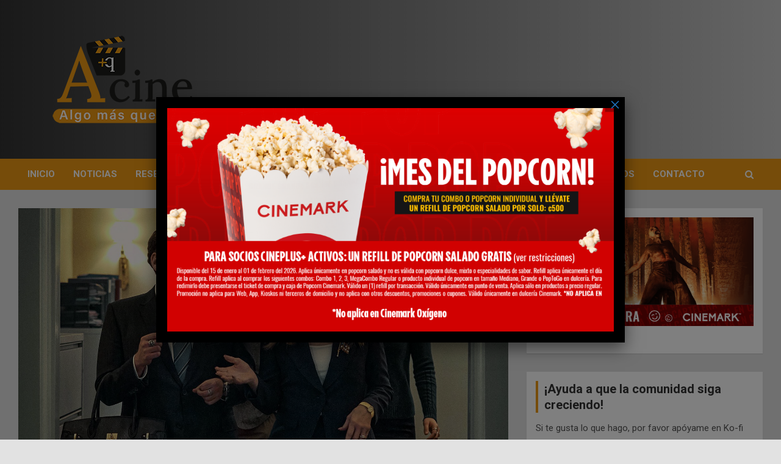

--- FILE ---
content_type: text/html; charset=UTF-8
request_url: https://algomasquecine.com/teaser-de-dont-look-up-la-pelicula-de-leonardo-dicaprio-y-jennifer-lawrence/
body_size: 29027
content:
<!doctype html>
<html lang="es-CR">
<head>
	<!-- Google tag (gtag.js) -->
<script async src="https://www.googletagmanager.com/gtag/js?id=G-7TXECZJ0V5"></script>
<script>
  window.dataLayer = window.dataLayer || [];
  function gtag(){dataLayer.push(arguments);}
  gtag('js', new Date());

  gtag('config', 'G-7TXECZJ0V5');
</script>
	<meta charset="UTF-8">
	<meta name="viewport" content="width=device-width, initial-scale=1, shrink-to-fit=no">
	<link rel="profile" href="https://gmpg.org/xfn/11">

	<meta name='robots' content='index, follow, max-image-preview:large, max-snippet:-1, max-video-preview:-1' />

<!-- Google Tag Manager for WordPress by gtm4wp.com -->
<script data-cfasync="false" data-pagespeed-no-defer>
	var gtm4wp_datalayer_name = "dataLayer";
	var dataLayer = dataLayer || [];
</script>
<!-- End Google Tag Manager for WordPress by gtm4wp.com -->
	<!-- This site is optimized with the Yoast SEO plugin v26.8 - https://yoast.com/product/yoast-seo-wordpress/ -->
	<title>Teaser de &#039;Don&#039;t Look Up: la película de Leonardo DiCaprio y Jennifer Lawrence - Algo más que cine</title>
	<link rel="canonical" href="https://algomasquecine.com/teaser-de-dont-look-up-la-pelicula-de-leonardo-dicaprio-y-jennifer-lawrence/" />
	<meta property="og:locale" content="es_ES" />
	<meta property="og:type" content="article" />
	<meta property="og:title" content="Teaser de &#039;Don&#039;t Look Up: la película de Leonardo DiCaprio y Jennifer Lawrence - Algo más que cine" />
	<meta property="og:description" content="Aquí está el primer adelanto de&nbsp;&nbsp;Don&#8217;t Look Up,&nbsp;el nuevo trabajo satírico de Adam McKay para Netflix, protagonizado por los ganadores del Oscar Jennifer Lawrence y Leonardo DiCaprio como un par&hellip;" />
	<meta property="og:url" content="https://algomasquecine.com/teaser-de-dont-look-up-la-pelicula-de-leonardo-dicaprio-y-jennifer-lawrence/" />
	<meta property="og:site_name" content="Algo más que cine" />
	<meta property="article:publisher" content="https://www.facebook.com/algomasquecinecr" />
	<meta property="article:published_time" content="2021-09-08T14:31:11+00:00" />
	<meta property="article:modified_time" content="2021-09-08T14:32:06+00:00" />
	<meta property="og:image" content="https://algomasquecine.com/wp-content/uploads/2021/09/E-w09fQX0AI5f9x.jpg" />
	<meta property="og:image:width" content="1500" />
	<meta property="og:image:height" content="1000" />
	<meta property="og:image:type" content="image/jpeg" />
	<meta name="author" content="Dionar Hidalgo" />
	<meta name="twitter:card" content="summary_large_image" />
	<meta name="twitter:creator" content="@https://twitter.com/hidalgodionar" />
	<meta name="twitter:label1" content="Written by" />
	<meta name="twitter:data1" content="Dionar Hidalgo" />
	<meta name="twitter:label2" content="Est. reading time" />
	<meta name="twitter:data2" content="2 minutos" />
	<script type="application/ld+json" class="yoast-schema-graph">{"@context":"https://schema.org","@graph":[{"@type":"Article","@id":"https://algomasquecine.com/teaser-de-dont-look-up-la-pelicula-de-leonardo-dicaprio-y-jennifer-lawrence/#article","isPartOf":{"@id":"https://algomasquecine.com/teaser-de-dont-look-up-la-pelicula-de-leonardo-dicaprio-y-jennifer-lawrence/"},"author":{"name":"Dionar Hidalgo","@id":"https://algomasquecine.com/#/schema/person/0caeadd3a16efeaa006370f173d828b5"},"headline":"Teaser de &#8216;Don&#8217;t Look Up: la película de Leonardo DiCaprio y Jennifer Lawrence","datePublished":"2021-09-08T14:31:11+00:00","dateModified":"2021-09-08T14:32:06+00:00","mainEntityOfPage":{"@id":"https://algomasquecine.com/teaser-de-dont-look-up-la-pelicula-de-leonardo-dicaprio-y-jennifer-lawrence/"},"wordCount":392,"commentCount":0,"publisher":{"@id":"https://algomasquecine.com/#organization"},"image":{"@id":"https://algomasquecine.com/teaser-de-dont-look-up-la-pelicula-de-leonardo-dicaprio-y-jennifer-lawrence/#primaryimage"},"thumbnailUrl":"https://algomasquecine.com/wp-content/uploads/2021/09/E-w09fQX0AI5f9x.jpg","keywords":["Algo mas que cine","Award Season","Cine","Estrenos","Jennifer Lawrence","Leonardo DiCaprio","Netflix","Película"],"articleSection":["Noticias"],"inLanguage":"es-CR","potentialAction":[{"@type":"CommentAction","name":"Comment","target":["https://algomasquecine.com/teaser-de-dont-look-up-la-pelicula-de-leonardo-dicaprio-y-jennifer-lawrence/#respond"]}]},{"@type":"WebPage","@id":"https://algomasquecine.com/teaser-de-dont-look-up-la-pelicula-de-leonardo-dicaprio-y-jennifer-lawrence/","url":"https://algomasquecine.com/teaser-de-dont-look-up-la-pelicula-de-leonardo-dicaprio-y-jennifer-lawrence/","name":"Teaser de 'Don't Look Up: la película de Leonardo DiCaprio y Jennifer Lawrence - Algo más que cine","isPartOf":{"@id":"https://algomasquecine.com/#website"},"primaryImageOfPage":{"@id":"https://algomasquecine.com/teaser-de-dont-look-up-la-pelicula-de-leonardo-dicaprio-y-jennifer-lawrence/#primaryimage"},"image":{"@id":"https://algomasquecine.com/teaser-de-dont-look-up-la-pelicula-de-leonardo-dicaprio-y-jennifer-lawrence/#primaryimage"},"thumbnailUrl":"https://algomasquecine.com/wp-content/uploads/2021/09/E-w09fQX0AI5f9x.jpg","datePublished":"2021-09-08T14:31:11+00:00","dateModified":"2021-09-08T14:32:06+00:00","breadcrumb":{"@id":"https://algomasquecine.com/teaser-de-dont-look-up-la-pelicula-de-leonardo-dicaprio-y-jennifer-lawrence/#breadcrumb"},"inLanguage":"es-CR","potentialAction":[{"@type":"ReadAction","target":["https://algomasquecine.com/teaser-de-dont-look-up-la-pelicula-de-leonardo-dicaprio-y-jennifer-lawrence/"]}]},{"@type":"ImageObject","inLanguage":"es-CR","@id":"https://algomasquecine.com/teaser-de-dont-look-up-la-pelicula-de-leonardo-dicaprio-y-jennifer-lawrence/#primaryimage","url":"https://algomasquecine.com/wp-content/uploads/2021/09/E-w09fQX0AI5f9x.jpg","contentUrl":"https://algomasquecine.com/wp-content/uploads/2021/09/E-w09fQX0AI5f9x.jpg","width":1500,"height":1000,"caption":"Dicaprio"},{"@type":"BreadcrumbList","@id":"https://algomasquecine.com/teaser-de-dont-look-up-la-pelicula-de-leonardo-dicaprio-y-jennifer-lawrence/#breadcrumb","itemListElement":[{"@type":"ListItem","position":1,"name":"Portada","item":"https://algomasquecine.com/"},{"@type":"ListItem","position":2,"name":"Teaser de &#8216;Don&#8217;t Look Up: la película de Leonardo DiCaprio y Jennifer Lawrence"}]},{"@type":"WebSite","@id":"https://algomasquecine.com/#website","url":"https://algomasquecine.com/","name":"Algo más que cine","description":"Una Página de Crítica y Apreciación Cinematográfica, hecha por un fan que Ama el Séptimo Arte y el Entretenimiento","publisher":{"@id":"https://algomasquecine.com/#organization"},"potentialAction":[{"@type":"SearchAction","target":{"@type":"EntryPoint","urlTemplate":"https://algomasquecine.com/?s={search_term_string}"},"query-input":{"@type":"PropertyValueSpecification","valueRequired":true,"valueName":"search_term_string"}}],"inLanguage":"es-CR"},{"@type":"Organization","@id":"https://algomasquecine.com/#organization","name":"Algo más que cine","url":"https://algomasquecine.com/","logo":{"@type":"ImageObject","inLanguage":"es-CR","@id":"https://algomasquecine.com/#/schema/logo/image/","url":"https://algomasquecine.com/wp-content/uploads/2021/07/cropped-Logo-Algo-mas-que-Cine-perfil-02.png","contentUrl":"https://algomasquecine.com/wp-content/uploads/2021/07/cropped-Logo-Algo-mas-que-Cine-perfil-02.png","width":512,"height":512,"caption":"Algo más que cine"},"image":{"@id":"https://algomasquecine.com/#/schema/logo/image/"},"sameAs":["https://www.facebook.com/algomasquecinecr","https://www.instagram.com/algomasquecine/","https://www.youtube.com/user/dioct08/featured"]},{"@type":"Person","@id":"https://algomasquecine.com/#/schema/person/0caeadd3a16efeaa006370f173d828b5","name":"Dionar Hidalgo","image":{"@type":"ImageObject","inLanguage":"es-CR","@id":"https://algomasquecine.com/#/schema/person/image/","url":"https://secure.gravatar.com/avatar/a08082c6f8c083dd2ee35c6f89eb59e578d7425d99528819744bad53c84c133a?s=96&r=g","contentUrl":"https://secure.gravatar.com/avatar/a08082c6f8c083dd2ee35c6f89eb59e578d7425d99528819744bad53c84c133a?s=96&r=g","caption":"Dionar Hidalgo"},"description":"Fundador de Algo más que Cine. Publicista, amante del cine, del entretenimiento y de la industria","sameAs":["https://algomasquecine.com/","https://www.instagram.com/dionarhd/","https://x.com/https://twitter.com/hidalgodionar","https://www.youtube.com/@algomasquecine"],"url":"https://algomasquecine.com/author/dionaredit/"}]}</script>
	<!-- / Yoast SEO plugin. -->


<link rel='dns-prefetch' href='//fonts.googleapis.com' />
<link rel="alternate" type="application/rss+xml" title="Algo más que cine &raquo; Feed" href="https://algomasquecine.com/feed/" />
<link rel="alternate" type="application/rss+xml" title="Algo más que cine &raquo; RSS de los comentarios" href="https://algomasquecine.com/comments/feed/" />
<link rel="alternate" type="application/rss+xml" title="Algo más que cine &raquo; Teaser de &#8216;Don&#8217;t Look Up: la película de Leonardo DiCaprio y Jennifer Lawrence RSS de los comentarios" href="https://algomasquecine.com/teaser-de-dont-look-up-la-pelicula-de-leonardo-dicaprio-y-jennifer-lawrence/feed/" />
<link rel="alternate" title="oEmbed (JSON)" type="application/json+oembed" href="https://algomasquecine.com/wp-json/oembed/1.0/embed?url=https%3A%2F%2Falgomasquecine.com%2Fteaser-de-dont-look-up-la-pelicula-de-leonardo-dicaprio-y-jennifer-lawrence%2F" />
<link rel="alternate" title="oEmbed (XML)" type="text/xml+oembed" href="https://algomasquecine.com/wp-json/oembed/1.0/embed?url=https%3A%2F%2Falgomasquecine.com%2Fteaser-de-dont-look-up-la-pelicula-de-leonardo-dicaprio-y-jennifer-lawrence%2F&#038;format=xml" />
		<!-- This site uses the Google Analytics by MonsterInsights plugin v9.11.1 - Using Analytics tracking - https://www.monsterinsights.com/ -->
							<script src="//www.googletagmanager.com/gtag/js?id=G-HPPDSL214V"  data-cfasync="false" data-wpfc-render="false" type="text/javascript" async></script>
			<script data-cfasync="false" data-wpfc-render="false" type="text/javascript">
				var mi_version = '9.11.1';
				var mi_track_user = true;
				var mi_no_track_reason = '';
								var MonsterInsightsDefaultLocations = {"page_location":"https:\/\/algomasquecine.com\/teaser-de-dont-look-up-la-pelicula-de-leonardo-dicaprio-y-jennifer-lawrence\/"};
								if ( typeof MonsterInsightsPrivacyGuardFilter === 'function' ) {
					var MonsterInsightsLocations = (typeof MonsterInsightsExcludeQuery === 'object') ? MonsterInsightsPrivacyGuardFilter( MonsterInsightsExcludeQuery ) : MonsterInsightsPrivacyGuardFilter( MonsterInsightsDefaultLocations );
				} else {
					var MonsterInsightsLocations = (typeof MonsterInsightsExcludeQuery === 'object') ? MonsterInsightsExcludeQuery : MonsterInsightsDefaultLocations;
				}

								var disableStrs = [
										'ga-disable-G-HPPDSL214V',
									];

				/* Function to detect opted out users */
				function __gtagTrackerIsOptedOut() {
					for (var index = 0; index < disableStrs.length; index++) {
						if (document.cookie.indexOf(disableStrs[index] + '=true') > -1) {
							return true;
						}
					}

					return false;
				}

				/* Disable tracking if the opt-out cookie exists. */
				if (__gtagTrackerIsOptedOut()) {
					for (var index = 0; index < disableStrs.length; index++) {
						window[disableStrs[index]] = true;
					}
				}

				/* Opt-out function */
				function __gtagTrackerOptout() {
					for (var index = 0; index < disableStrs.length; index++) {
						document.cookie = disableStrs[index] + '=true; expires=Thu, 31 Dec 2099 23:59:59 UTC; path=/';
						window[disableStrs[index]] = true;
					}
				}

				if ('undefined' === typeof gaOptout) {
					function gaOptout() {
						__gtagTrackerOptout();
					}
				}
								window.dataLayer = window.dataLayer || [];

				window.MonsterInsightsDualTracker = {
					helpers: {},
					trackers: {},
				};
				if (mi_track_user) {
					function __gtagDataLayer() {
						dataLayer.push(arguments);
					}

					function __gtagTracker(type, name, parameters) {
						if (!parameters) {
							parameters = {};
						}

						if (parameters.send_to) {
							__gtagDataLayer.apply(null, arguments);
							return;
						}

						if (type === 'event') {
														parameters.send_to = monsterinsights_frontend.v4_id;
							var hookName = name;
							if (typeof parameters['event_category'] !== 'undefined') {
								hookName = parameters['event_category'] + ':' + name;
							}

							if (typeof MonsterInsightsDualTracker.trackers[hookName] !== 'undefined') {
								MonsterInsightsDualTracker.trackers[hookName](parameters);
							} else {
								__gtagDataLayer('event', name, parameters);
							}
							
						} else {
							__gtagDataLayer.apply(null, arguments);
						}
					}

					__gtagTracker('js', new Date());
					__gtagTracker('set', {
						'developer_id.dZGIzZG': true,
											});
					if ( MonsterInsightsLocations.page_location ) {
						__gtagTracker('set', MonsterInsightsLocations);
					}
										__gtagTracker('config', 'G-HPPDSL214V', {"forceSSL":"true","link_attribution":"true"} );
										window.gtag = __gtagTracker;										(function () {
						/* https://developers.google.com/analytics/devguides/collection/analyticsjs/ */
						/* ga and __gaTracker compatibility shim. */
						var noopfn = function () {
							return null;
						};
						var newtracker = function () {
							return new Tracker();
						};
						var Tracker = function () {
							return null;
						};
						var p = Tracker.prototype;
						p.get = noopfn;
						p.set = noopfn;
						p.send = function () {
							var args = Array.prototype.slice.call(arguments);
							args.unshift('send');
							__gaTracker.apply(null, args);
						};
						var __gaTracker = function () {
							var len = arguments.length;
							if (len === 0) {
								return;
							}
							var f = arguments[len - 1];
							if (typeof f !== 'object' || f === null || typeof f.hitCallback !== 'function') {
								if ('send' === arguments[0]) {
									var hitConverted, hitObject = false, action;
									if ('event' === arguments[1]) {
										if ('undefined' !== typeof arguments[3]) {
											hitObject = {
												'eventAction': arguments[3],
												'eventCategory': arguments[2],
												'eventLabel': arguments[4],
												'value': arguments[5] ? arguments[5] : 1,
											}
										}
									}
									if ('pageview' === arguments[1]) {
										if ('undefined' !== typeof arguments[2]) {
											hitObject = {
												'eventAction': 'page_view',
												'page_path': arguments[2],
											}
										}
									}
									if (typeof arguments[2] === 'object') {
										hitObject = arguments[2];
									}
									if (typeof arguments[5] === 'object') {
										Object.assign(hitObject, arguments[5]);
									}
									if ('undefined' !== typeof arguments[1].hitType) {
										hitObject = arguments[1];
										if ('pageview' === hitObject.hitType) {
											hitObject.eventAction = 'page_view';
										}
									}
									if (hitObject) {
										action = 'timing' === arguments[1].hitType ? 'timing_complete' : hitObject.eventAction;
										hitConverted = mapArgs(hitObject);
										__gtagTracker('event', action, hitConverted);
									}
								}
								return;
							}

							function mapArgs(args) {
								var arg, hit = {};
								var gaMap = {
									'eventCategory': 'event_category',
									'eventAction': 'event_action',
									'eventLabel': 'event_label',
									'eventValue': 'event_value',
									'nonInteraction': 'non_interaction',
									'timingCategory': 'event_category',
									'timingVar': 'name',
									'timingValue': 'value',
									'timingLabel': 'event_label',
									'page': 'page_path',
									'location': 'page_location',
									'title': 'page_title',
									'referrer' : 'page_referrer',
								};
								for (arg in args) {
																		if (!(!args.hasOwnProperty(arg) || !gaMap.hasOwnProperty(arg))) {
										hit[gaMap[arg]] = args[arg];
									} else {
										hit[arg] = args[arg];
									}
								}
								return hit;
							}

							try {
								f.hitCallback();
							} catch (ex) {
							}
						};
						__gaTracker.create = newtracker;
						__gaTracker.getByName = newtracker;
						__gaTracker.getAll = function () {
							return [];
						};
						__gaTracker.remove = noopfn;
						__gaTracker.loaded = true;
						window['__gaTracker'] = __gaTracker;
					})();
									} else {
										console.log("");
					(function () {
						function __gtagTracker() {
							return null;
						}

						window['__gtagTracker'] = __gtagTracker;
						window['gtag'] = __gtagTracker;
					})();
									}
			</script>
							<!-- / Google Analytics by MonsterInsights -->
		<style id='wp-img-auto-sizes-contain-inline-css' type='text/css'>
img:is([sizes=auto i],[sizes^="auto," i]){contain-intrinsic-size:3000px 1500px}
/*# sourceURL=wp-img-auto-sizes-contain-inline-css */
</style>
<style id='wp-emoji-styles-inline-css' type='text/css'>

	img.wp-smiley, img.emoji {
		display: inline !important;
		border: none !important;
		box-shadow: none !important;
		height: 1em !important;
		width: 1em !important;
		margin: 0 0.07em !important;
		vertical-align: -0.1em !important;
		background: none !important;
		padding: 0 !important;
	}
/*# sourceURL=wp-emoji-styles-inline-css */
</style>
<style id='wp-block-library-inline-css' type='text/css'>
:root{--wp-block-synced-color:#7a00df;--wp-block-synced-color--rgb:122,0,223;--wp-bound-block-color:var(--wp-block-synced-color);--wp-editor-canvas-background:#ddd;--wp-admin-theme-color:#007cba;--wp-admin-theme-color--rgb:0,124,186;--wp-admin-theme-color-darker-10:#006ba1;--wp-admin-theme-color-darker-10--rgb:0,107,160.5;--wp-admin-theme-color-darker-20:#005a87;--wp-admin-theme-color-darker-20--rgb:0,90,135;--wp-admin-border-width-focus:2px}@media (min-resolution:192dpi){:root{--wp-admin-border-width-focus:1.5px}}.wp-element-button{cursor:pointer}:root .has-very-light-gray-background-color{background-color:#eee}:root .has-very-dark-gray-background-color{background-color:#313131}:root .has-very-light-gray-color{color:#eee}:root .has-very-dark-gray-color{color:#313131}:root .has-vivid-green-cyan-to-vivid-cyan-blue-gradient-background{background:linear-gradient(135deg,#00d084,#0693e3)}:root .has-purple-crush-gradient-background{background:linear-gradient(135deg,#34e2e4,#4721fb 50%,#ab1dfe)}:root .has-hazy-dawn-gradient-background{background:linear-gradient(135deg,#faaca8,#dad0ec)}:root .has-subdued-olive-gradient-background{background:linear-gradient(135deg,#fafae1,#67a671)}:root .has-atomic-cream-gradient-background{background:linear-gradient(135deg,#fdd79a,#004a59)}:root .has-nightshade-gradient-background{background:linear-gradient(135deg,#330968,#31cdcf)}:root .has-midnight-gradient-background{background:linear-gradient(135deg,#020381,#2874fc)}:root{--wp--preset--font-size--normal:16px;--wp--preset--font-size--huge:42px}.has-regular-font-size{font-size:1em}.has-larger-font-size{font-size:2.625em}.has-normal-font-size{font-size:var(--wp--preset--font-size--normal)}.has-huge-font-size{font-size:var(--wp--preset--font-size--huge)}.has-text-align-center{text-align:center}.has-text-align-left{text-align:left}.has-text-align-right{text-align:right}.has-fit-text{white-space:nowrap!important}#end-resizable-editor-section{display:none}.aligncenter{clear:both}.items-justified-left{justify-content:flex-start}.items-justified-center{justify-content:center}.items-justified-right{justify-content:flex-end}.items-justified-space-between{justify-content:space-between}.screen-reader-text{border:0;clip-path:inset(50%);height:1px;margin:-1px;overflow:hidden;padding:0;position:absolute;width:1px;word-wrap:normal!important}.screen-reader-text:focus{background-color:#ddd;clip-path:none;color:#444;display:block;font-size:1em;height:auto;left:5px;line-height:normal;padding:15px 23px 14px;text-decoration:none;top:5px;width:auto;z-index:100000}html :where(.has-border-color){border-style:solid}html :where([style*=border-top-color]){border-top-style:solid}html :where([style*=border-right-color]){border-right-style:solid}html :where([style*=border-bottom-color]){border-bottom-style:solid}html :where([style*=border-left-color]){border-left-style:solid}html :where([style*=border-width]){border-style:solid}html :where([style*=border-top-width]){border-top-style:solid}html :where([style*=border-right-width]){border-right-style:solid}html :where([style*=border-bottom-width]){border-bottom-style:solid}html :where([style*=border-left-width]){border-left-style:solid}html :where(img[class*=wp-image-]){height:auto;max-width:100%}:where(figure){margin:0 0 1em}html :where(.is-position-sticky){--wp-admin--admin-bar--position-offset:var(--wp-admin--admin-bar--height,0px)}@media screen and (max-width:600px){html :where(.is-position-sticky){--wp-admin--admin-bar--position-offset:0px}}

/*# sourceURL=wp-block-library-inline-css */
</style><style id='wp-block-embed-inline-css' type='text/css'>
.wp-block-embed.alignleft,.wp-block-embed.alignright,.wp-block[data-align=left]>[data-type="core/embed"],.wp-block[data-align=right]>[data-type="core/embed"]{max-width:360px;width:100%}.wp-block-embed.alignleft .wp-block-embed__wrapper,.wp-block-embed.alignright .wp-block-embed__wrapper,.wp-block[data-align=left]>[data-type="core/embed"] .wp-block-embed__wrapper,.wp-block[data-align=right]>[data-type="core/embed"] .wp-block-embed__wrapper{min-width:280px}.wp-block-cover .wp-block-embed{min-height:240px;min-width:320px}.wp-block-embed{overflow-wrap:break-word}.wp-block-embed :where(figcaption){margin-bottom:1em;margin-top:.5em}.wp-block-embed iframe{max-width:100%}.wp-block-embed__wrapper{position:relative}.wp-embed-responsive .wp-has-aspect-ratio .wp-block-embed__wrapper:before{content:"";display:block;padding-top:50%}.wp-embed-responsive .wp-has-aspect-ratio iframe{bottom:0;height:100%;left:0;position:absolute;right:0;top:0;width:100%}.wp-embed-responsive .wp-embed-aspect-21-9 .wp-block-embed__wrapper:before{padding-top:42.85%}.wp-embed-responsive .wp-embed-aspect-18-9 .wp-block-embed__wrapper:before{padding-top:50%}.wp-embed-responsive .wp-embed-aspect-16-9 .wp-block-embed__wrapper:before{padding-top:56.25%}.wp-embed-responsive .wp-embed-aspect-4-3 .wp-block-embed__wrapper:before{padding-top:75%}.wp-embed-responsive .wp-embed-aspect-1-1 .wp-block-embed__wrapper:before{padding-top:100%}.wp-embed-responsive .wp-embed-aspect-9-16 .wp-block-embed__wrapper:before{padding-top:177.77%}.wp-embed-responsive .wp-embed-aspect-1-2 .wp-block-embed__wrapper:before{padding-top:200%}
/*# sourceURL=https://algomasquecine.com/wp-includes/blocks/embed/style.min.css */
</style>
<style id='global-styles-inline-css' type='text/css'>
:root{--wp--preset--aspect-ratio--square: 1;--wp--preset--aspect-ratio--4-3: 4/3;--wp--preset--aspect-ratio--3-4: 3/4;--wp--preset--aspect-ratio--3-2: 3/2;--wp--preset--aspect-ratio--2-3: 2/3;--wp--preset--aspect-ratio--16-9: 16/9;--wp--preset--aspect-ratio--9-16: 9/16;--wp--preset--color--black: #000000;--wp--preset--color--cyan-bluish-gray: #abb8c3;--wp--preset--color--white: #ffffff;--wp--preset--color--pale-pink: #f78da7;--wp--preset--color--vivid-red: #cf2e2e;--wp--preset--color--luminous-vivid-orange: #ff6900;--wp--preset--color--luminous-vivid-amber: #fcb900;--wp--preset--color--light-green-cyan: #7bdcb5;--wp--preset--color--vivid-green-cyan: #00d084;--wp--preset--color--pale-cyan-blue: #8ed1fc;--wp--preset--color--vivid-cyan-blue: #0693e3;--wp--preset--color--vivid-purple: #9b51e0;--wp--preset--gradient--vivid-cyan-blue-to-vivid-purple: linear-gradient(135deg,rgb(6,147,227) 0%,rgb(155,81,224) 100%);--wp--preset--gradient--light-green-cyan-to-vivid-green-cyan: linear-gradient(135deg,rgb(122,220,180) 0%,rgb(0,208,130) 100%);--wp--preset--gradient--luminous-vivid-amber-to-luminous-vivid-orange: linear-gradient(135deg,rgb(252,185,0) 0%,rgb(255,105,0) 100%);--wp--preset--gradient--luminous-vivid-orange-to-vivid-red: linear-gradient(135deg,rgb(255,105,0) 0%,rgb(207,46,46) 100%);--wp--preset--gradient--very-light-gray-to-cyan-bluish-gray: linear-gradient(135deg,rgb(238,238,238) 0%,rgb(169,184,195) 100%);--wp--preset--gradient--cool-to-warm-spectrum: linear-gradient(135deg,rgb(74,234,220) 0%,rgb(151,120,209) 20%,rgb(207,42,186) 40%,rgb(238,44,130) 60%,rgb(251,105,98) 80%,rgb(254,248,76) 100%);--wp--preset--gradient--blush-light-purple: linear-gradient(135deg,rgb(255,206,236) 0%,rgb(152,150,240) 100%);--wp--preset--gradient--blush-bordeaux: linear-gradient(135deg,rgb(254,205,165) 0%,rgb(254,45,45) 50%,rgb(107,0,62) 100%);--wp--preset--gradient--luminous-dusk: linear-gradient(135deg,rgb(255,203,112) 0%,rgb(199,81,192) 50%,rgb(65,88,208) 100%);--wp--preset--gradient--pale-ocean: linear-gradient(135deg,rgb(255,245,203) 0%,rgb(182,227,212) 50%,rgb(51,167,181) 100%);--wp--preset--gradient--electric-grass: linear-gradient(135deg,rgb(202,248,128) 0%,rgb(113,206,126) 100%);--wp--preset--gradient--midnight: linear-gradient(135deg,rgb(2,3,129) 0%,rgb(40,116,252) 100%);--wp--preset--font-size--small: 13px;--wp--preset--font-size--medium: 20px;--wp--preset--font-size--large: 36px;--wp--preset--font-size--x-large: 42px;--wp--preset--spacing--20: 0.44rem;--wp--preset--spacing--30: 0.67rem;--wp--preset--spacing--40: 1rem;--wp--preset--spacing--50: 1.5rem;--wp--preset--spacing--60: 2.25rem;--wp--preset--spacing--70: 3.38rem;--wp--preset--spacing--80: 5.06rem;--wp--preset--shadow--natural: 6px 6px 9px rgba(0, 0, 0, 0.2);--wp--preset--shadow--deep: 12px 12px 50px rgba(0, 0, 0, 0.4);--wp--preset--shadow--sharp: 6px 6px 0px rgba(0, 0, 0, 0.2);--wp--preset--shadow--outlined: 6px 6px 0px -3px rgb(255, 255, 255), 6px 6px rgb(0, 0, 0);--wp--preset--shadow--crisp: 6px 6px 0px rgb(0, 0, 0);}:where(.is-layout-flex){gap: 0.5em;}:where(.is-layout-grid){gap: 0.5em;}body .is-layout-flex{display: flex;}.is-layout-flex{flex-wrap: wrap;align-items: center;}.is-layout-flex > :is(*, div){margin: 0;}body .is-layout-grid{display: grid;}.is-layout-grid > :is(*, div){margin: 0;}:where(.wp-block-columns.is-layout-flex){gap: 2em;}:where(.wp-block-columns.is-layout-grid){gap: 2em;}:where(.wp-block-post-template.is-layout-flex){gap: 1.25em;}:where(.wp-block-post-template.is-layout-grid){gap: 1.25em;}.has-black-color{color: var(--wp--preset--color--black) !important;}.has-cyan-bluish-gray-color{color: var(--wp--preset--color--cyan-bluish-gray) !important;}.has-white-color{color: var(--wp--preset--color--white) !important;}.has-pale-pink-color{color: var(--wp--preset--color--pale-pink) !important;}.has-vivid-red-color{color: var(--wp--preset--color--vivid-red) !important;}.has-luminous-vivid-orange-color{color: var(--wp--preset--color--luminous-vivid-orange) !important;}.has-luminous-vivid-amber-color{color: var(--wp--preset--color--luminous-vivid-amber) !important;}.has-light-green-cyan-color{color: var(--wp--preset--color--light-green-cyan) !important;}.has-vivid-green-cyan-color{color: var(--wp--preset--color--vivid-green-cyan) !important;}.has-pale-cyan-blue-color{color: var(--wp--preset--color--pale-cyan-blue) !important;}.has-vivid-cyan-blue-color{color: var(--wp--preset--color--vivid-cyan-blue) !important;}.has-vivid-purple-color{color: var(--wp--preset--color--vivid-purple) !important;}.has-black-background-color{background-color: var(--wp--preset--color--black) !important;}.has-cyan-bluish-gray-background-color{background-color: var(--wp--preset--color--cyan-bluish-gray) !important;}.has-white-background-color{background-color: var(--wp--preset--color--white) !important;}.has-pale-pink-background-color{background-color: var(--wp--preset--color--pale-pink) !important;}.has-vivid-red-background-color{background-color: var(--wp--preset--color--vivid-red) !important;}.has-luminous-vivid-orange-background-color{background-color: var(--wp--preset--color--luminous-vivid-orange) !important;}.has-luminous-vivid-amber-background-color{background-color: var(--wp--preset--color--luminous-vivid-amber) !important;}.has-light-green-cyan-background-color{background-color: var(--wp--preset--color--light-green-cyan) !important;}.has-vivid-green-cyan-background-color{background-color: var(--wp--preset--color--vivid-green-cyan) !important;}.has-pale-cyan-blue-background-color{background-color: var(--wp--preset--color--pale-cyan-blue) !important;}.has-vivid-cyan-blue-background-color{background-color: var(--wp--preset--color--vivid-cyan-blue) !important;}.has-vivid-purple-background-color{background-color: var(--wp--preset--color--vivid-purple) !important;}.has-black-border-color{border-color: var(--wp--preset--color--black) !important;}.has-cyan-bluish-gray-border-color{border-color: var(--wp--preset--color--cyan-bluish-gray) !important;}.has-white-border-color{border-color: var(--wp--preset--color--white) !important;}.has-pale-pink-border-color{border-color: var(--wp--preset--color--pale-pink) !important;}.has-vivid-red-border-color{border-color: var(--wp--preset--color--vivid-red) !important;}.has-luminous-vivid-orange-border-color{border-color: var(--wp--preset--color--luminous-vivid-orange) !important;}.has-luminous-vivid-amber-border-color{border-color: var(--wp--preset--color--luminous-vivid-amber) !important;}.has-light-green-cyan-border-color{border-color: var(--wp--preset--color--light-green-cyan) !important;}.has-vivid-green-cyan-border-color{border-color: var(--wp--preset--color--vivid-green-cyan) !important;}.has-pale-cyan-blue-border-color{border-color: var(--wp--preset--color--pale-cyan-blue) !important;}.has-vivid-cyan-blue-border-color{border-color: var(--wp--preset--color--vivid-cyan-blue) !important;}.has-vivid-purple-border-color{border-color: var(--wp--preset--color--vivid-purple) !important;}.has-vivid-cyan-blue-to-vivid-purple-gradient-background{background: var(--wp--preset--gradient--vivid-cyan-blue-to-vivid-purple) !important;}.has-light-green-cyan-to-vivid-green-cyan-gradient-background{background: var(--wp--preset--gradient--light-green-cyan-to-vivid-green-cyan) !important;}.has-luminous-vivid-amber-to-luminous-vivid-orange-gradient-background{background: var(--wp--preset--gradient--luminous-vivid-amber-to-luminous-vivid-orange) !important;}.has-luminous-vivid-orange-to-vivid-red-gradient-background{background: var(--wp--preset--gradient--luminous-vivid-orange-to-vivid-red) !important;}.has-very-light-gray-to-cyan-bluish-gray-gradient-background{background: var(--wp--preset--gradient--very-light-gray-to-cyan-bluish-gray) !important;}.has-cool-to-warm-spectrum-gradient-background{background: var(--wp--preset--gradient--cool-to-warm-spectrum) !important;}.has-blush-light-purple-gradient-background{background: var(--wp--preset--gradient--blush-light-purple) !important;}.has-blush-bordeaux-gradient-background{background: var(--wp--preset--gradient--blush-bordeaux) !important;}.has-luminous-dusk-gradient-background{background: var(--wp--preset--gradient--luminous-dusk) !important;}.has-pale-ocean-gradient-background{background: var(--wp--preset--gradient--pale-ocean) !important;}.has-electric-grass-gradient-background{background: var(--wp--preset--gradient--electric-grass) !important;}.has-midnight-gradient-background{background: var(--wp--preset--gradient--midnight) !important;}.has-small-font-size{font-size: var(--wp--preset--font-size--small) !important;}.has-medium-font-size{font-size: var(--wp--preset--font-size--medium) !important;}.has-large-font-size{font-size: var(--wp--preset--font-size--large) !important;}.has-x-large-font-size{font-size: var(--wp--preset--font-size--x-large) !important;}
/*# sourceURL=global-styles-inline-css */
</style>

<style id='classic-theme-styles-inline-css' type='text/css'>
/*! This file is auto-generated */
.wp-block-button__link{color:#fff;background-color:#32373c;border-radius:9999px;box-shadow:none;text-decoration:none;padding:calc(.667em + 2px) calc(1.333em + 2px);font-size:1.125em}.wp-block-file__button{background:#32373c;color:#fff;text-decoration:none}
/*# sourceURL=/wp-includes/css/classic-themes.min.css */
</style>
<link rel='stylesheet' id='wp-components-css' href='https://algomasquecine.com/wp-includes/css/dist/components/style.min.css?ver=6.9' type='text/css' media='all' />
<link rel='stylesheet' id='wp-preferences-css' href='https://algomasquecine.com/wp-includes/css/dist/preferences/style.min.css?ver=6.9' type='text/css' media='all' />
<link rel='stylesheet' id='wp-block-editor-css' href='https://algomasquecine.com/wp-includes/css/dist/block-editor/style.min.css?ver=6.9' type='text/css' media='all' />
<link rel='stylesheet' id='popup-maker-block-library-style-css' href='https://algomasquecine.com/wp-content/plugins/popup-maker/dist/packages/block-library-style.css?ver=dbea705cfafe089d65f1' type='text/css' media='all' />
<link rel='stylesheet' id='contact-form-7-css' href='https://algomasquecine.com/wp-content/plugins/contact-form-7/includes/css/styles.css?ver=6.1.4' type='text/css' media='all' />
<link rel='stylesheet' id='SFSImainCss-css' href='https://algomasquecine.com/wp-content/plugins/ultimate-social-media-icons/css/sfsi-style.css?ver=2.9.6' type='text/css' media='all' />
<link rel='stylesheet' id='bootstrap-style-css' href='https://algomasquecine.com/wp-content/themes/newscard/assets/library/bootstrap/css/bootstrap.min.css?ver=4.0.0' type='text/css' media='all' />
<link rel='stylesheet' id='font-awesome-style-css' href='https://algomasquecine.com/wp-content/themes/newscard/assets/library/font-awesome/css/font-awesome.css?ver=6.9' type='text/css' media='all' />
<link rel='stylesheet' id='newscard-google-fonts-css' href='//fonts.googleapis.com/css?family=Roboto%3A100%2C300%2C300i%2C400%2C400i%2C500%2C500i%2C700%2C700i&#038;ver=6.9' type='text/css' media='all' />
<link rel='stylesheet' id='newscard-style-css' href='https://algomasquecine.com/wp-content/themes/newscard/style.css?ver=6.9' type='text/css' media='all' />
<style id='wp-block-image-inline-css' type='text/css'>
.wp-block-image>a,.wp-block-image>figure>a{display:inline-block}.wp-block-image img{box-sizing:border-box;height:auto;max-width:100%;vertical-align:bottom}@media not (prefers-reduced-motion){.wp-block-image img.hide{visibility:hidden}.wp-block-image img.show{animation:show-content-image .4s}}.wp-block-image[style*=border-radius] img,.wp-block-image[style*=border-radius]>a{border-radius:inherit}.wp-block-image.has-custom-border img{box-sizing:border-box}.wp-block-image.aligncenter{text-align:center}.wp-block-image.alignfull>a,.wp-block-image.alignwide>a{width:100%}.wp-block-image.alignfull img,.wp-block-image.alignwide img{height:auto;width:100%}.wp-block-image .aligncenter,.wp-block-image .alignleft,.wp-block-image .alignright,.wp-block-image.aligncenter,.wp-block-image.alignleft,.wp-block-image.alignright{display:table}.wp-block-image .aligncenter>figcaption,.wp-block-image .alignleft>figcaption,.wp-block-image .alignright>figcaption,.wp-block-image.aligncenter>figcaption,.wp-block-image.alignleft>figcaption,.wp-block-image.alignright>figcaption{caption-side:bottom;display:table-caption}.wp-block-image .alignleft{float:left;margin:.5em 1em .5em 0}.wp-block-image .alignright{float:right;margin:.5em 0 .5em 1em}.wp-block-image .aligncenter{margin-left:auto;margin-right:auto}.wp-block-image :where(figcaption){margin-bottom:1em;margin-top:.5em}.wp-block-image.is-style-circle-mask img{border-radius:9999px}@supports ((-webkit-mask-image:none) or (mask-image:none)) or (-webkit-mask-image:none){.wp-block-image.is-style-circle-mask img{border-radius:0;-webkit-mask-image:url('data:image/svg+xml;utf8,<svg viewBox="0 0 100 100" xmlns="http://www.w3.org/2000/svg"><circle cx="50" cy="50" r="50"/></svg>');mask-image:url('data:image/svg+xml;utf8,<svg viewBox="0 0 100 100" xmlns="http://www.w3.org/2000/svg"><circle cx="50" cy="50" r="50"/></svg>');mask-mode:alpha;-webkit-mask-position:center;mask-position:center;-webkit-mask-repeat:no-repeat;mask-repeat:no-repeat;-webkit-mask-size:contain;mask-size:contain}}:root :where(.wp-block-image.is-style-rounded img,.wp-block-image .is-style-rounded img){border-radius:9999px}.wp-block-image figure{margin:0}.wp-lightbox-container{display:flex;flex-direction:column;position:relative}.wp-lightbox-container img{cursor:zoom-in}.wp-lightbox-container img:hover+button{opacity:1}.wp-lightbox-container button{align-items:center;backdrop-filter:blur(16px) saturate(180%);background-color:#5a5a5a40;border:none;border-radius:4px;cursor:zoom-in;display:flex;height:20px;justify-content:center;opacity:0;padding:0;position:absolute;right:16px;text-align:center;top:16px;width:20px;z-index:100}@media not (prefers-reduced-motion){.wp-lightbox-container button{transition:opacity .2s ease}}.wp-lightbox-container button:focus-visible{outline:3px auto #5a5a5a40;outline:3px auto -webkit-focus-ring-color;outline-offset:3px}.wp-lightbox-container button:hover{cursor:pointer;opacity:1}.wp-lightbox-container button:focus{opacity:1}.wp-lightbox-container button:focus,.wp-lightbox-container button:hover,.wp-lightbox-container button:not(:hover):not(:active):not(.has-background){background-color:#5a5a5a40;border:none}.wp-lightbox-overlay{box-sizing:border-box;cursor:zoom-out;height:100vh;left:0;overflow:hidden;position:fixed;top:0;visibility:hidden;width:100%;z-index:100000}.wp-lightbox-overlay .close-button{align-items:center;cursor:pointer;display:flex;justify-content:center;min-height:40px;min-width:40px;padding:0;position:absolute;right:calc(env(safe-area-inset-right) + 16px);top:calc(env(safe-area-inset-top) + 16px);z-index:5000000}.wp-lightbox-overlay .close-button:focus,.wp-lightbox-overlay .close-button:hover,.wp-lightbox-overlay .close-button:not(:hover):not(:active):not(.has-background){background:none;border:none}.wp-lightbox-overlay .lightbox-image-container{height:var(--wp--lightbox-container-height);left:50%;overflow:hidden;position:absolute;top:50%;transform:translate(-50%,-50%);transform-origin:top left;width:var(--wp--lightbox-container-width);z-index:9999999999}.wp-lightbox-overlay .wp-block-image{align-items:center;box-sizing:border-box;display:flex;height:100%;justify-content:center;margin:0;position:relative;transform-origin:0 0;width:100%;z-index:3000000}.wp-lightbox-overlay .wp-block-image img{height:var(--wp--lightbox-image-height);min-height:var(--wp--lightbox-image-height);min-width:var(--wp--lightbox-image-width);width:var(--wp--lightbox-image-width)}.wp-lightbox-overlay .wp-block-image figcaption{display:none}.wp-lightbox-overlay button{background:none;border:none}.wp-lightbox-overlay .scrim{background-color:#fff;height:100%;opacity:.9;position:absolute;width:100%;z-index:2000000}.wp-lightbox-overlay.active{visibility:visible}@media not (prefers-reduced-motion){.wp-lightbox-overlay.active{animation:turn-on-visibility .25s both}.wp-lightbox-overlay.active img{animation:turn-on-visibility .35s both}.wp-lightbox-overlay.show-closing-animation:not(.active){animation:turn-off-visibility .35s both}.wp-lightbox-overlay.show-closing-animation:not(.active) img{animation:turn-off-visibility .25s both}.wp-lightbox-overlay.zoom.active{animation:none;opacity:1;visibility:visible}.wp-lightbox-overlay.zoom.active .lightbox-image-container{animation:lightbox-zoom-in .4s}.wp-lightbox-overlay.zoom.active .lightbox-image-container img{animation:none}.wp-lightbox-overlay.zoom.active .scrim{animation:turn-on-visibility .4s forwards}.wp-lightbox-overlay.zoom.show-closing-animation:not(.active){animation:none}.wp-lightbox-overlay.zoom.show-closing-animation:not(.active) .lightbox-image-container{animation:lightbox-zoom-out .4s}.wp-lightbox-overlay.zoom.show-closing-animation:not(.active) .lightbox-image-container img{animation:none}.wp-lightbox-overlay.zoom.show-closing-animation:not(.active) .scrim{animation:turn-off-visibility .4s forwards}}@keyframes show-content-image{0%{visibility:hidden}99%{visibility:hidden}to{visibility:visible}}@keyframes turn-on-visibility{0%{opacity:0}to{opacity:1}}@keyframes turn-off-visibility{0%{opacity:1;visibility:visible}99%{opacity:0;visibility:visible}to{opacity:0;visibility:hidden}}@keyframes lightbox-zoom-in{0%{transform:translate(calc((-100vw + var(--wp--lightbox-scrollbar-width))/2 + var(--wp--lightbox-initial-left-position)),calc(-50vh + var(--wp--lightbox-initial-top-position))) scale(var(--wp--lightbox-scale))}to{transform:translate(-50%,-50%) scale(1)}}@keyframes lightbox-zoom-out{0%{transform:translate(-50%,-50%) scale(1);visibility:visible}99%{visibility:visible}to{transform:translate(calc((-100vw + var(--wp--lightbox-scrollbar-width))/2 + var(--wp--lightbox-initial-left-position)),calc(-50vh + var(--wp--lightbox-initial-top-position))) scale(var(--wp--lightbox-scale));visibility:hidden}}
/*# sourceURL=https://algomasquecine.com/wp-includes/blocks/image/style.min.css */
</style>
<link rel='stylesheet' id='popup-maker-site-css' href='//algomasquecine.com/wp-content/uploads/pum/pum-site-styles.css?generated=1769200995&#038;ver=1.21.5' type='text/css' media='all' />
<link rel='stylesheet' id='wp-block-paragraph-css' href='https://algomasquecine.com/wp-includes/blocks/paragraph/style.min.css?ver=6.9' type='text/css' media='all' />
<script type="text/javascript" src="https://algomasquecine.com/wp-content/plugins/google-analytics-for-wordpress/assets/js/frontend-gtag.min.js?ver=9.11.1" id="monsterinsights-frontend-script-js" async="async" data-wp-strategy="async"></script>
<script data-cfasync="false" data-wpfc-render="false" type="text/javascript" id='monsterinsights-frontend-script-js-extra'>/* <![CDATA[ */
var monsterinsights_frontend = {"js_events_tracking":"true","download_extensions":"doc,pdf,ppt,zip,xls,docx,pptx,xlsx","inbound_paths":"[{\"path\":\"\\\/go\\\/\",\"label\":\"affiliate\"},{\"path\":\"\\\/recommend\\\/\",\"label\":\"affiliate\"}]","home_url":"https:\/\/algomasquecine.com","hash_tracking":"false","v4_id":"G-HPPDSL214V"};/* ]]> */
</script>
<script type="text/javascript" src="https://algomasquecine.com/wp-includes/js/jquery/jquery.min.js?ver=3.7.1" id="jquery-core-js"></script>
<script type="text/javascript" src="https://algomasquecine.com/wp-includes/js/jquery/jquery-migrate.min.js?ver=3.4.1" id="jquery-migrate-js"></script>
<link rel="https://api.w.org/" href="https://algomasquecine.com/wp-json/" /><link rel="alternate" title="JSON" type="application/json" href="https://algomasquecine.com/wp-json/wp/v2/posts/1109" /><link rel="EditURI" type="application/rsd+xml" title="RSD" href="https://algomasquecine.com/xmlrpc.php?rsd" />
<meta name="generator" content="WordPress 6.9" />
<link rel='shortlink' href='https://algomasquecine.com/?p=1109' />
<meta name="follow.[base64]" content="46AF9VdyRlDx4pr5FdSh"/>
<!-- Google Tag Manager for WordPress by gtm4wp.com -->
<!-- GTM Container placement set to automatic -->
<script data-cfasync="false" data-pagespeed-no-defer>
	var dataLayer_content = {"pagePostType":"post","pagePostType2":"single-post","pageCategory":["noticias"],"pageAttributes":["algo-mas-que-cine","award-season","cine","estrenos","jennifer-lawrence","leonardo-dicaprio","netflix","pelicula"],"pagePostAuthor":"Dionar Hidalgo"};
	dataLayer.push( dataLayer_content );
</script>
<script data-cfasync="false" data-pagespeed-no-defer>
(function(w,d,s,l,i){w[l]=w[l]||[];w[l].push({'gtm.start':
new Date().getTime(),event:'gtm.js'});var f=d.getElementsByTagName(s)[0],
j=d.createElement(s),dl=l!='dataLayer'?'&l='+l:'';j.async=true;j.src=
'//www.googletagmanager.com/gtm.js?id='+i+dl;f.parentNode.insertBefore(j,f);
})(window,document,'script','dataLayer','GTM-TVZCXSJ');
</script>
<!-- End Google Tag Manager for WordPress by gtm4wp.com --><link rel="pingback" href="https://algomasquecine.com/xmlrpc.php">		<style type="text/css">
					.site-title,
			.site-description {
				position: absolute;
				clip: rect(1px, 1px, 1px, 1px);
			}
				</style>
		<style type="text/css" id="custom-background-css">
body.custom-background { background-color: #e2e2e2; }
</style>
	<link rel="icon" href="https://algomasquecine.com/wp-content/uploads/2021/07/cropped-Logo-Algo-mas-que-Cine-perfil-02-32x32.png" sizes="32x32" />
<link rel="icon" href="https://algomasquecine.com/wp-content/uploads/2021/07/cropped-Logo-Algo-mas-que-Cine-perfil-02-192x192.png" sizes="192x192" />
<link rel="apple-touch-icon" href="https://algomasquecine.com/wp-content/uploads/2021/07/cropped-Logo-Algo-mas-que-Cine-perfil-02-180x180.png" />
<meta name="msapplication-TileImage" content="https://algomasquecine.com/wp-content/uploads/2021/07/cropped-Logo-Algo-mas-que-Cine-perfil-02-270x270.png" />
		<style type="text/css" id="wp-custom-css">
			.navigation-bar {
    background-color: #ed9914;
    color: #ffffff;
    display: -webkit-box;
    display: -ms-flexbox;
    display: flex;
    -ms-flex-wrap: wrap;
    flex-wrap: wrap;
}
.back-to-top a {
    width: 40px;
    height: 40px;
    display: block;
    background-color: #ed9914;
    text-align: center;
    -webkit-border-radius: 3px;
    -moz-border-radius: 3px;
    border-radius: 3px;
    -webkit-transition: all 0.5s ease-out;
    -moz-transition: all 0.5s ease-out;
    -ms-transition: all 0.5s ease-out;
    -o-transition: all 0.5s ease-out;
    transition: all 0.5s ease-out;
    opacity: 0.6;
    -moz-opacity: 0.6;
    filter: alpha(opacity=60);
}
.stories-title {
    font-size: 20px;
    padding-left: 10px;
    border-left: 4px solid #ed9914;
    margin-bottom: 15px;
    font-weight: 700;
    text-align: left;
}
.post-img-wrap .entry-meta .cat-links a, .post-img-wrap + .entry-header .entry-meta .cat-links a {
    background-color: #ed9914;
    color: #1d1d1b;
    padding: 2px 6px;
    margin-bottom: 5px;
    text-shadow: none;
    -webkit-border-radius: 2px;
    -moz-border-radius: 2px;
    border-radius: 2px;
    margin-right: 5px;
}
.widget-title {
    font-size: 20px;
    padding-left: 10px;
    border-left: 4px solid #ed9914;
    text-align: left;
    position: relative;
    font-weight: 700;
    margin-bottom: 15px;
}
.site-footer .widget-area {
    color: #bbbbbb;
    background-color: #1d1d1b;
    padding-top: 50px;
    padding-bottom: 20px;
}
.top-stories-bar .top-stories-label .flash-icon {
    position: absolute;
    height: 10px;
    width: 10px;
    border-radius: 50%;
    -webkit-border-radius: 50%;
    -moz-border-radius: 50%;
    background-color: #ed9914;
    top: 50%;
    margin-top: -5px;
    left: 10px;
    z-index: 2;
}
.top-stories-bar .top-stories-label .flash-icon:before {
    content: "";
    position: absolute;
    height: 10px;
    width: 10px;
    border-radius: 50%;
    -webkit-border-radius: 50%;
    -moz-border-radius: 50%;
    border: 1px solid #ed9914;
    top: 50%;
    margin-top: -5px;
    left: 50%;
    margin-left: -5px;
    animation-name: blink-a;
    animation-duration: 2s;
    animation-iteration-count: infinite;
}
.top-stories-bar .top-stories-label .flash-icon:after {
    content: "";
    position: absolute;
    height: 10px;
    width: 10px;
    border-radius: 50%;
    -webkit-border-radius: 50%;
    -moz-border-radius: 50%;
    border: 1px solid #ed9914;
    top: 50%;
    margin-top: -5px;
    left: 50%;
    margin-left: -5px;
    animation-name: blink-b;
    animation-duration: 2s;
    animation-delay: 1s;
    animation-iteration-count: infinite;
}
a, a:hover {
    color: #ed9914;
}
.btn-outline-theme {
    border-color: #ed9914;
    color: #ed9914;
}

.featured-section {
    padding-top: 50px;
}

.btn-theme {
    background-color: #ed9914;
    color: #ffffff;
    text-align: center;
    white-space: nowrap;
    vertical-align: middle;
    -webkit-user-select: none;
    -moz-user-select: none;
    -ms-user-select: none;
    user-select: none;
    border-radius: 4px;
    -webkit-border-radius: 4px;
    -moz-border-radius: 4px;
    transition: color .15s ease-in-out, background-color .15s ease-in-out, border-color .15s ease-in-out, box-shadow .15s ease-in-out;
    -webkit-transition: color .15s ease-in-out, background-color .15s ease-in-out, border-color .15s ease-in-out, box-shadow .15s ease-in-out;
    -moz-transition: color .15s ease-in-out, background-color .15s ease-in-out, border-color .15s ease-in-out, box-shadow .15s ease-in-out;
}

.navigation.pagination .current, .navigation.pagination a:hover {
    color: #fff;
    background-color: #ed9914;
    border-color: transparent;
    text-decoration: none;
    position: relative;
}


.main-navigation .dropdown-menu a:hover, .main-navigation .dropdown-menu a.current-menu-item, .main-navigation li ul li:hover > a, .main-navigation li ul li.current-menu-item > a, .main-navigation li ul li.current-menu-ancestor > a, .main-navigation ul li li.current_page_item > a, .main-navigation li ul li.current_page_ancestor > a {
    background-color: rgba(0, 0, 0, 0.05);
    color: #ed9914;
}

.top-stories-bar .top-stories-lists .marquee a:hover {
	color: #ed9914;
}

.entry-title a:hover, .entry-title a:focus {
    color: #ed9914;
    text-decoration: none;
}
 .entry-meta a:hover, .entry-meta a:focus {
    color: #ed9914;
    opacity: 1;
    -moz-opacity: 1;
    filter: alpha(opacity=100);
}

.main-navigation ul li.current_page_item > a, .main-navigation ul li.current_page_ancestor > a, .main-navigation ul li.current-menu-item > a, .main-navigation ul li.current-menu-ancestor > a, .main-navigation ul li a:hover, .main-navigation ul li a:focus, .main-navigation ul li.show > a, .main-navigation ul li:hover > a, .main-navigation .dropdown-menu a:hover, .main-navigation .dropdown-menu a.current-menu-item, .main-navigation li ul li:hover > a, .main-navigation li ul li.current-menu-item > a, .main-navigation li ul li.current-menu-ancestor > a, .main-navigation ul li li.current_page_item > a, .main-navigation li ul li.current_page_ancestor > a {
    color: #1d1d1b;
    background-color: ed9914;
}

.entry-meta .cat-links a {
    color: #ed9914;
    font-weight: 700;
    text-transform: uppercase;
    margin-right: 7px;
    float: left;
    opacity: 1;
    -moz-opacity: 1;
    filter: alpha(opacity=100);
}

input[type="reset"], input[type="button"], input[type="submit"], button[type="submit"] {
    width: inherit;
    border: none;
    border-radius: 4px;
    -webkit-border-radius: 4px;
    -moz-border-radius: 4px;
    padding: 10px 30px;
    background-color: #ed9914;
    color: #ffffff;
}

input[type="reset"]:hover, input[type="button"]:hover, input[type="submit"]:hover, button[type="submit"]:hover {
    background-color: #1b1b1b;
    color: #ffffff;
}
::selection {
    background: #1b1b1b;
    color: #fff;
}
.site-info {
    background-color: #1b1b1b;
    padding-top: 25px;
    padding-bottom: 5px;
    text-align: center;
    color: #1b1b1b;
}
.site-info a, .site-info a:hover {
    color: #1b1b1b;
}
		</style>
		</head>

<body class="wp-singular post-template-default single single-post postid-1109 single-format-video custom-background wp-custom-logo wp-theme-newscard theme-body sfsi_actvite_theme_flat group-blog">

<!-- GTM Container placement set to automatic -->
<!-- Google Tag Manager (noscript) -->
				<noscript><iframe src="https://www.googletagmanager.com/ns.html?id=GTM-TVZCXSJ" height="0" width="0" style="display:none;visibility:hidden" aria-hidden="true"></iframe></noscript>
<!-- End Google Tag Manager (noscript) -->
<div id="page" class="site">
	<a class="skip-link screen-reader-text" href="#content">Skip to content</a>
	
	<header id="masthead" class="site-header">
				<nav class="navbar navbar-expand-lg d-block">
			<div class="navbar-head header-overlay-dark" >
				<div class="container">
					<div class="row navbar-head-row align-items-center">
						<div class="col-lg-4">
							<div class="site-branding navbar-brand">
								<a href="https://algomasquecine.com/" class="custom-logo-link" rel="home"><img width="349" height="200" src="https://algomasquecine.com/wp-content/uploads/2021/07/Logo-Algo-mas-que-Cine-01-2.png" class="custom-logo" alt="Logo Algo más que cine" decoding="async" srcset="https://algomasquecine.com/wp-content/uploads/2021/07/Logo-Algo-mas-que-Cine-01-2.png 349w, https://algomasquecine.com/wp-content/uploads/2021/07/Logo-Algo-mas-que-Cine-01-2-300x172.png 300w" sizes="(max-width: 349px) 100vw, 349px" /></a>									<h2 class="site-title"><a href="https://algomasquecine.com/" rel="home">Algo más que cine</a></h2>
																	<p class="site-description">Una Página de Crítica y Apreciación Cinematográfica, hecha por un fan que Ama el Séptimo Arte y el Entretenimiento</p>
															</div><!-- .site-branding .navbar-brand -->
						</div>
											</div><!-- .row -->
				</div><!-- .container -->
			</div><!-- .navbar-head -->
			<div class="navigation-bar">
				<div class="navigation-bar-top">
					<div class="container">
						<button class="navbar-toggler menu-toggle" type="button" data-toggle="collapse" data-target="#navbarCollapse" aria-controls="navbarCollapse" aria-expanded="false" aria-label="Toggle navigation"></button>
						<span class="search-toggle"></span>
					</div><!-- .container -->
					<div class="search-bar">
						<div class="container">
							<div class="search-block off">
								<form action="https://algomasquecine.com/" method="get" class="search-form">
	<label class="assistive-text"> Search </label>
	<div class="input-group">
		<input type="search" value="" placeholder="Search" class="form-control s" name="s">
		<div class="input-group-prepend">
			<button class="btn btn-theme">Search</button>
		</div>
	</div>
</form><!-- .search-form -->
							</div><!-- .search-box -->
						</div><!-- .container -->
					</div><!-- .search-bar -->
				</div><!-- .navigation-bar-top -->
				<div class="navbar-main">
					<div class="container">
						<div class="collapse navbar-collapse" id="navbarCollapse">
							<div id="site-navigation" class="main-navigation nav-uppercase" role="navigation">
								<ul class="nav-menu navbar-nav d-lg-block"><li id="menu-item-61" class="menu-item menu-item-type-custom menu-item-object-custom menu-item-home menu-item-61"><a href="https://algomasquecine.com">Inicio</a></li>
<li id="menu-item-59" class="menu-item menu-item-type-taxonomy menu-item-object-category current-post-ancestor current-menu-parent current-post-parent menu-item-59"><a href="https://algomasquecine.com/category/noticias/">Noticias</a></li>
<li id="menu-item-58" class="menu-item menu-item-type-taxonomy menu-item-object-category menu-item-58"><a href="https://algomasquecine.com/category/review/">Reseñas</a></li>
<li id="menu-item-103" class="menu-item menu-item-type-taxonomy menu-item-object-category menu-item-103"><a href="https://algomasquecine.com/category/el-juego-de-spielberg/">El Juego de Spielberg</a></li>
<li id="menu-item-161" class="menu-item menu-item-type-taxonomy menu-item-object-category menu-item-161"><a href="https://algomasquecine.com/category/award-season/festivales/">Festivales</a></li>
<li id="menu-item-155" class="menu-item menu-item-type-taxonomy menu-item-object-category menu-item-has-children menu-item-155"><a href="https://algomasquecine.com/category/award-season/">Award season</a>
<ul class="sub-menu">
	<li id="menu-item-158" class="menu-item menu-item-type-taxonomy menu-item-object-category menu-item-158"><a href="https://algomasquecine.com/category/award-season/oscarmometro/">Oscarmómetro</a></li>
	<li id="menu-item-1796" class="menu-item menu-item-type-taxonomy menu-item-object-category menu-item-1796"><a href="https://algomasquecine.com/category/award-season/premios/premio-de-la-critica/">Premio de la crítica</a></li>
	<li id="menu-item-159" class="menu-item menu-item-type-taxonomy menu-item-object-category menu-item-159"><a href="https://algomasquecine.com/category/award-season/premios/">Premios de Industria</a></li>
	<li id="menu-item-157" class="menu-item menu-item-type-taxonomy menu-item-object-category menu-item-157"><a href="https://algomasquecine.com/category/award-season/emmymometro/">Emmymómetro</a></li>
</ul>
</li>
<li id="menu-item-1795" class="menu-item menu-item-type-taxonomy menu-item-object-category menu-item-1795"><a href="https://algomasquecine.com/category/especiales/">Especiales</a></li>
<li id="menu-item-211" class="menu-item menu-item-type-post_type menu-item-object-page menu-item-211"><a href="https://algomasquecine.com/somos-algo-mas-que-cine-conocenos/">Conócenos</a></li>
<li id="menu-item-187" class="menu-item menu-item-type-post_type menu-item-object-page menu-item-187"><a href="https://algomasquecine.com/contacto/">Contacto</a></li>
</ul>							</div><!-- #site-navigation .main-navigation -->
						</div><!-- .navbar-collapse -->
						<div class="nav-search">
							<span class="search-toggle"></span>
						</div><!-- .nav-search -->
					</div><!-- .container -->
				</div><!-- .navbar-main -->
			</div><!-- .navigation-bar -->
		</nav><!-- .navbar -->

		
		
			</header><!-- #masthead -->
	<div id="content" class="site-content ">
		<div class="container">
							<div class="row justify-content-center site-content-row">
			<div id="primary" class="col-lg-8 content-area">		<main id="main" class="site-main">

				<div class="post-1109 post type-post status-publish format-video has-post-thumbnail hentry category-noticias tag-algo-mas-que-cine tag-award-season tag-cine tag-estrenos tag-jennifer-lawrence tag-leonardo-dicaprio tag-netflix tag-pelicula post_format-post-format-video">

		
					<figure class="post-featured-image page-single-img-wrap">
						<div class="post-img" style="background-image: url('https://algomasquecine.com/wp-content/uploads/2021/09/E-w09fQX0AI5f9x.jpg');"></div>
											</figure><!-- .post-featured-image .page-single-img-wrap -->

				
				<div class="entry-meta category-meta">
					<div class="cat-links"><a href="https://algomasquecine.com/category/noticias/" rel="category tag">Noticias</a></div>
				</div><!-- .entry-meta -->

			
					<header class="entry-header">
				<h1 class="entry-title">Teaser de &#8216;Don&#8217;t Look Up: la película de Leonardo DiCaprio y Jennifer Lawrence</h1>
									<div class="entry-meta">
						<div class="date"><a href="https://algomasquecine.com/teaser-de-dont-look-up-la-pelicula-de-leonardo-dicaprio-y-jennifer-lawrence/" title="Teaser de &#8216;Don&#8217;t Look Up: la película de Leonardo DiCaprio y Jennifer Lawrence">2021-09-08</a> </div> <div class="by-author vcard author"><a href="https://algomasquecine.com/author/dionaredit/">Dionar Hidalgo</a> </div>											</div><!-- .entry-meta -->
								</header>
				<div class="entry-content">
			
<p>Aquí está el primer adelanto de&nbsp;&nbsp;<em>Don&#8217;t Look Up,</em>&nbsp;el nuevo trabajo satírico de Adam McKay para Netflix, protagonizado por los ganadores del Oscar Jennifer Lawrence y Leonardo DiCaprio como un par de astrónomos de bajo nivel que realizan una gira mediática gigante para advertir a la humanidad del desastre inminente.&nbsp;</p>



<p>Y si esas estrellas y cineastas ganadores del Oscar, o esa bola en llamas en el cielo, no te llaman tu atención, ¿qué tal esto para un elenco de reparto: Rob Morgan, Jonah Hill, Mark Rylance, Tyler Perry, Timothée Chalamet, Ron Perlman, ¿Ariana Grande, Scott “Kid Cudi” Mescudi, Himesh Patel, Melanie Lynskey, Michael Chiklis y Tomer Sisley?</p>



<p>SÍ no?, esta es la trama: </p>



<p>Kate Dibiasky (Lawrence), una estudiante de posgrado en astronomía, y su profesor, el Dr. Randall Mindy (DiCaprio), hacen un descubrimiento asombroso de un cometa orbitando dentro del sistema solar.&nbsp;El problema: está en curso de colisión directa con la Tierra.&nbsp;¿El otro problema?&nbsp;A nadie parece importarle realmente.&nbsp;Resulta que advertir a la humanidad sobre un asesino de planetas del tamaño del Monte Everest es un hecho inconveniente para navegar.&nbsp;</p>



<p>Con la ayuda del Dr. Oglethorpe (Morgan), Kate y Randall se embarcan en una gira mediática que los lleva desde la oficina de una indiferente presidenta llamda Orlean (Streep) y su adulador hijo y jefe de personal, Jason (Hill), pasando por las ondas de radio de&nbsp;<em>The Daily Rip</em>, o a un animado programa matutino presentado por Brie (Blanchett) y Jack (Perry).&nbsp;Con solo seis meses para que el cometa haga impacto, administrar el ciclo de noticias  y llamar la atención del público obsesionado con las redes sociales antes de que sea demasiado tarde resulta sorprendentemente cómico.</p>



<p>¡¿Qué se necesita para que el mundo mire hacia arriba ?!</p>



<p>McKay, de&nbsp;<em>The Big Short</em>&nbsp;, escribió y dirigió la comedia basada en una historia que escribió con David Sirota y también produjo la película con Kevin Missick.&nbsp;&nbsp;<em>Don&#8217;t Look Up </em>llegará&nbsp;a los cines el 10 de diciembre, seguido del lanzamiento en streaming dos semanas después.</p>



<figure class="wp-block-embed is-type-video is-provider-youtube wp-block-embed-youtube wp-embed-aspect-16-9 wp-has-aspect-ratio"><div class="wp-block-embed__wrapper">
<iframe title="DON’T LOOK UP | Official Teaser Trailer | Netflix" width="1110" height="624" src="https://www.youtube.com/embed/SL9aJcqrtnw?feature=oembed" frameborder="0" allow="accelerometer; autoplay; clipboard-write; encrypted-media; gyroscope; picture-in-picture" allowfullscreen></iframe>
</div></figure>
		</div><!-- entry-content -->

		<footer class="entry-meta"><span class="tag-links"><span class="label">Tags:</span> <a href="https://algomasquecine.com/tag/algo-mas-que-cine/" rel="tag">Algo mas que cine</a>, <a href="https://algomasquecine.com/tag/award-season/" rel="tag">Award Season</a>, <a href="https://algomasquecine.com/tag/cine/" rel="tag">Cine</a>, <a href="https://algomasquecine.com/tag/estrenos/" rel="tag">Estrenos</a>, <a href="https://algomasquecine.com/tag/jennifer-lawrence/" rel="tag">Jennifer Lawrence</a>, <a href="https://algomasquecine.com/tag/leonardo-dicaprio/" rel="tag">Leonardo DiCaprio</a>, <a href="https://algomasquecine.com/tag/netflix/" rel="tag">Netflix</a>, <a href="https://algomasquecine.com/tag/pelicula/" rel="tag">Película</a></span><!-- .tag-links --></footer><!-- .entry-meta -->	</div><!-- .post-1109 -->

	<nav class="navigation post-navigation" aria-label="Entradas">
		<h2 class="screen-reader-text">Navegación de entradas</h2>
		<div class="nav-links"><div class="nav-previous"><a href="https://algomasquecine.com/rebecca-hall-se-sumerge-en-la-casa-oscura/" rel="prev">Rebecca Hall se sumerge en &#8220;La Casa Oscura&#8221;</a></div><div class="nav-next"><a href="https://algomasquecine.com/la-mujer-del-espia-review/" rel="next">La mujer del espía | Review</a></div></div>
	</nav>
<div id="comments" class="comments-area">

		<div id="respond" class="comment-respond">
		<h3 id="reply-title" class="comment-reply-title">Deja un comentario <small><a rel="nofollow" id="cancel-comment-reply-link" href="/teaser-de-dont-look-up-la-pelicula-de-leonardo-dicaprio-y-jennifer-lawrence/#respond" style="display:none;">Cancelar respuesta</a></small></h3><form action="https://algomasquecine.com/wp-comments-post.php" method="post" id="commentform" class="comment-form"><p class="comment-notes"><span id="email-notes">Tu dirección de correo electrónico no será publicada.</span> <span class="required-field-message">Los campos obligatorios están marcados con <span class="required">*</span></span></p><p class="comment-form-comment"><label for="comment">Comentario <span class="required">*</span></label> <textarea autocomplete="new-password"  id="c08a1a06c7"  name="c08a1a06c7"   cols="45" rows="8" maxlength="65525" required></textarea><textarea id="comment" aria-label="hp-comment" aria-hidden="true" name="comment" autocomplete="new-password" style="padding:0 !important;clip:rect(1px, 1px, 1px, 1px) !important;position:absolute !important;white-space:nowrap !important;height:1px !important;width:1px !important;overflow:hidden !important;" tabindex="-1"></textarea><script data-noptimize>document.getElementById("comment").setAttribute( "id", "a4b8ba398188055c23dc2727289377d8" );document.getElementById("c08a1a06c7").setAttribute( "id", "comment" );</script></p><p class="comment-form-author"><label for="author">Nombre <span class="required">*</span></label> <input id="author" name="author" type="text" value="" size="30" maxlength="245" autocomplete="name" required /></p>
<p class="comment-form-email"><label for="email">Correo electrónico <span class="required">*</span></label> <input id="email" name="email" type="email" value="" size="30" maxlength="100" aria-describedby="email-notes" autocomplete="email" required /></p>
<p class="comment-form-url"><label for="url">Web</label> <input id="url" name="url" type="url" value="" size="30" maxlength="200" autocomplete="url" /></p>
<p class="comment-form-cookies-consent"><input id="wp-comment-cookies-consent" name="wp-comment-cookies-consent" type="checkbox" value="yes" /> <label for="wp-comment-cookies-consent">Guardar mi nombre, correo electrónico y sitio web en este navegador para la próxima vez que haga un comentario.</label></p>
<p class="form-submit"><input name="submit" type="submit" id="submit" class="submit" value="Publicar comentario" /> <input type='hidden' name='comment_post_ID' value='1109' id='comment_post_ID' />
<input type='hidden' name='comment_parent' id='comment_parent' value='0' />
</p></form>	</div><!-- #respond -->
	
</div><!-- #comments -->

		</main><!-- #main -->
	</div><!-- #primary -->


<aside id="secondary" class="col-lg-4 widget-area" role="complementary">
	<div class="sticky-sidebar">
		<section id="block-31" class="widget widget_block widget_media_image">
<figure class="wp-block-image size-full"><img loading="lazy" decoding="async" width="1042" height="521" src="https://algomasquecine.com/wp-content/uploads/2026/01/500x250.png" alt="" class="wp-image-13029" srcset="https://algomasquecine.com/wp-content/uploads/2026/01/500x250.png 1042w, https://algomasquecine.com/wp-content/uploads/2026/01/500x250-300x150.png 300w, https://algomasquecine.com/wp-content/uploads/2026/01/500x250-1024x512.png 1024w, https://algomasquecine.com/wp-content/uploads/2026/01/500x250-768x384.png 768w" sizes="auto, (max-width: 1042px) 100vw, 1042px" /></figure>
</section><section id="ko_fi_widget-2" class="widget ko_fi_widget"><h3 class="widget-title">¡Ayuda a que la comunidad siga creciendo!</h3><p>Si te gusta lo que hago, por favor apóyame en Ko-fi</p><div class="ko-fi-button" data-text="¡Apoyamos con un cafe!" data-color="#ED9914" data-code="algomasquecine" id="ko_fi_widget_2Html" style="width: 100%; text-align: center;" data-title=""></div></section><section id="search-2" class="widget widget_search"><form action="https://algomasquecine.com/" method="get" class="search-form">
	<label class="assistive-text"> Search </label>
	<div class="input-group">
		<input type="search" value="" placeholder="Search" class="form-control s" name="s">
		<div class="input-group-prepend">
			<button class="btn btn-theme">Search</button>
		</div>
	</div>
</form><!-- .search-form -->
</section><section id="categories-6" class="widget widget_categories"><h3 class="widget-title">Categorías</h3><form action="https://algomasquecine.com" method="get"><label class="screen-reader-text" for="cat">Categorías</label><select  name='cat' id='cat' class='postform'>
	<option value='-1'>Elegir categoría</option>
	<option class="level-0" value="18">Award season&nbsp;&nbsp;(692)</option>
	<option class="level-1" value="20">&nbsp;&nbsp;&nbsp;Emmymómetro&nbsp;&nbsp;(10)</option>
	<option class="level-1" value="22">&nbsp;&nbsp;&nbsp;Festivales&nbsp;&nbsp;(95)</option>
	<option class="level-1" value="19">&nbsp;&nbsp;&nbsp;Oscarmómetro&nbsp;&nbsp;(69)</option>
	<option class="level-1" value="21">&nbsp;&nbsp;&nbsp;Premios&nbsp;&nbsp;(240)</option>
	<option class="level-2" value="216">&nbsp;&nbsp;&nbsp;&nbsp;&nbsp;&nbsp;Premio de la crítica&nbsp;&nbsp;(214)</option>
	<option class="level-1" value="285">&nbsp;&nbsp;&nbsp;Premios de Industria&nbsp;&nbsp;(256)</option>
	<option class="level-0" value="17">El Juego de Spielberg&nbsp;&nbsp;(115)</option>
	<option class="level-0" value="124">Especiales&nbsp;&nbsp;(151)</option>
	<option class="level-0" value="14">Noticias&nbsp;&nbsp;(440)</option>
	<option class="level-1" value="15">&nbsp;&nbsp;&nbsp;Entrevistas&nbsp;&nbsp;(13)</option>
	<option class="level-0" value="11">Review&nbsp;&nbsp;(1.296)</option>
</select>
</form><script type="text/javascript">
/* <![CDATA[ */

( ( dropdownId ) => {
	const dropdown = document.getElementById( dropdownId );
	function onSelectChange() {
		setTimeout( () => {
			if ( 'escape' === dropdown.dataset.lastkey ) {
				return;
			}
			if ( dropdown.value && parseInt( dropdown.value ) > 0 && dropdown instanceof HTMLSelectElement ) {
				dropdown.parentElement.submit();
			}
		}, 250 );
	}
	function onKeyUp( event ) {
		if ( 'Escape' === event.key ) {
			dropdown.dataset.lastkey = 'escape';
		} else {
			delete dropdown.dataset.lastkey;
		}
	}
	function onClick() {
		delete dropdown.dataset.lastkey;
	}
	dropdown.addEventListener( 'keyup', onKeyUp );
	dropdown.addEventListener( 'click', onClick );
	dropdown.addEventListener( 'change', onSelectChange );
})( "cat" );

//# sourceURL=WP_Widget_Categories%3A%3Awidget
/* ]]> */
</script>
</section>	</div><!-- .sticky-sidebar -->
</aside><!-- #secondary -->
					</div><!-- row -->
		</div><!-- .container -->
	</div><!-- #content .site-content-->
	<footer id="colophon" class="site-footer" role="contentinfo">
		
			<div class="container">
				<section class="featured-stories">
								<h3 class="stories-title">
									<a href="https://algomasquecine.com/category/noticias/">Noticias</a>
							</h3>
							<div class="row gutter-parent-14">
													<div class="col-sm-6 col-lg-3">
								<div class="post-boxed">
																			<div class="post-img-wrap">
											<div class="featured-post-img">
												<a href="https://algomasquecine.com/los-domingos-lidera-las-nominaciones-al-goya-2026/" class="post-img" style="background-image: url('https://algomasquecine.com/wp-content/uploads/2026/01/G-jeAv0XsAABI66.png');"></a>
											</div>
											<div class="entry-meta category-meta">
												<div class="cat-links"><a href="https://algomasquecine.com/category/noticias/" rel="category tag">Noticias</a></div>
											</div><!-- .entry-meta -->
										</div><!-- .post-img-wrap -->
																		<div class="post-content">
																				<h3 class="entry-title"><a href="https://algomasquecine.com/los-domingos-lidera-las-nominaciones-al-goya-2026/">&#8216;Los domingos&#8217; lidera las nominaciones al Goya 2026</a></h3>																					<div class="entry-meta">
												<div class="date"><a href="https://algomasquecine.com/los-domingos-lidera-las-nominaciones-al-goya-2026/" title="&#8216;Los domingos&#8217; lidera las nominaciones al Goya 2026">2026-01-13</a> </div> <div class="by-author vcard author"><a href="https://algomasquecine.com/author/dionaradmin/">Dionar Hidalgo</a> </div>											</div>
																			</div><!-- .post-content -->
								</div><!-- .post-boxed -->
							</div><!-- .col-sm-6 .col-lg-3 -->
													<div class="col-sm-6 col-lg-3">
								<div class="post-boxed">
																			<div class="post-img-wrap">
											<div class="featured-post-img">
												<a href="https://algomasquecine.com/a24-estrena-el-trailer-oficial-de-la-muerte-de-robin-hood-dirigida-por-michael-sarnoski/" class="post-img" style="background-image: url('https://algomasquecine.com/wp-content/uploads/2026/01/G-AMmrsWcAARqVc-1024x768.jpeg');"></a>
											</div>
											<div class="entry-meta category-meta">
												<div class="cat-links"><a href="https://algomasquecine.com/category/noticias/" rel="category tag">Noticias</a></div>
											</div><!-- .entry-meta -->
										</div><!-- .post-img-wrap -->
																		<div class="post-content">
																				<h3 class="entry-title"><a href="https://algomasquecine.com/a24-estrena-el-trailer-oficial-de-la-muerte-de-robin-hood-dirigida-por-michael-sarnoski/">A24 estrena el tráiler oficial de &#8216;La muerte de Robin Hood&#8217; dirigida por Michael Sarnoski</a></h3>																					<div class="entry-meta">
												<div class="date"><a href="https://algomasquecine.com/a24-estrena-el-trailer-oficial-de-la-muerte-de-robin-hood-dirigida-por-michael-sarnoski/" title="A24 estrena el tráiler oficial de &#8216;La muerte de Robin Hood&#8217; dirigida por Michael Sarnoski">2026-01-06</a> </div> <div class="by-author vcard author"><a href="https://algomasquecine.com/author/dionaradmin/">Dionar Hidalgo</a> </div>											</div>
																			</div><!-- .post-content -->
								</div><!-- .post-boxed -->
							</div><!-- .col-sm-6 .col-lg-3 -->
													<div class="col-sm-6 col-lg-3">
								<div class="post-boxed">
																			<div class="post-img-wrap">
											<div class="featured-post-img">
												<a href="https://algomasquecine.com/oscars-2026-tenemos-las-listas-cortas-de-12-categorias/" class="post-img" style="background-image: url('https://algomasquecine.com/wp-content/uploads/2025/11/MV5BMWI3OGMyODYtMTk0ZS00YzEyLWFhNWYtYTFmM2UwMzgyYjA4XkEyXkFqcGdeQXZ3ZXNsZXk@._V1_-1024x576.jpg');"></a>
											</div>
											<div class="entry-meta category-meta">
												<div class="cat-links"><a href="https://algomasquecine.com/category/award-season/" rel="category tag">Award season</a> <a href="https://algomasquecine.com/category/noticias/" rel="category tag">Noticias</a> <a href="https://algomasquecine.com/category/award-season/premios/" rel="category tag">Premios</a></div>
											</div><!-- .entry-meta -->
										</div><!-- .post-img-wrap -->
																		<div class="post-content">
																				<h3 class="entry-title"><a href="https://algomasquecine.com/oscars-2026-tenemos-las-listas-cortas-de-12-categorias/">Oscars 2026: Tenemos las listas cortas de 12 categorías</a></h3>																					<div class="entry-meta">
												<div class="date"><a href="https://algomasquecine.com/oscars-2026-tenemos-las-listas-cortas-de-12-categorias/" title="Oscars 2026: Tenemos las listas cortas de 12 categorías">2025-12-16</a> </div> <div class="by-author vcard author"><a href="https://algomasquecine.com/author/dionaradmin/">Dionar Hidalgo</a> </div>											</div>
																			</div><!-- .post-content -->
								</div><!-- .post-boxed -->
							</div><!-- .col-sm-6 .col-lg-3 -->
													<div class="col-sm-6 col-lg-3">
								<div class="post-boxed">
																			<div class="post-img-wrap">
											<div class="featured-post-img">
												<a href="https://algomasquecine.com/letterboxd-lanza-video-store-su-nueva-plataforma-global-de-alquiler-de-cine-independiente/" class="post-img" style="background-image: url('https://algomasquecine.com/wp-content/uploads/2025/12/G71ZlqQWUAABAk4.jpeg');"></a>
											</div>
											<div class="entry-meta category-meta">
												<div class="cat-links"><a href="https://algomasquecine.com/category/noticias/" rel="category tag">Noticias</a></div>
											</div><!-- .entry-meta -->
										</div><!-- .post-img-wrap -->
																		<div class="post-content">
																				<h3 class="entry-title"><a href="https://algomasquecine.com/letterboxd-lanza-video-store-su-nueva-plataforma-global-de-alquiler-de-cine-independiente/">Letterboxd lanza “Video Store”, su nueva plataforma global de alquiler de cine independiente</a></h3>																					<div class="entry-meta">
												<div class="date"><a href="https://algomasquecine.com/letterboxd-lanza-video-store-su-nueva-plataforma-global-de-alquiler-de-cine-independiente/" title="Letterboxd lanza “Video Store”, su nueva plataforma global de alquiler de cine independiente">2025-12-10</a> </div> <div class="by-author vcard author"><a href="https://algomasquecine.com/author/dionaradmin/">Dionar Hidalgo</a> </div>											</div>
																			</div><!-- .post-content -->
								</div><!-- .post-boxed -->
							</div><!-- .col-sm-6 .col-lg-3 -->
											</div><!-- .row -->
				</section><!-- .featured-stories -->
			</div><!-- .container -->
		
					<div class="widget-area">
				<div class="container">
					<div class="row">
						<div class="col-sm-6 col-lg-3">
							<section id="categories-5" class="widget widget_categories"><h3 class="widget-title">Categorías</h3>
			<ul>
					<li class="cat-item cat-item-18"><a href="https://algomasquecine.com/category/award-season/">Award season</a>
</li>
	<li class="cat-item cat-item-17"><a href="https://algomasquecine.com/category/el-juego-de-spielberg/">El Juego de Spielberg</a>
</li>
	<li class="cat-item cat-item-20"><a href="https://algomasquecine.com/category/award-season/emmymometro/">Emmymómetro</a>
</li>
	<li class="cat-item cat-item-15"><a href="https://algomasquecine.com/category/noticias/entrevistas/">Entrevistas</a>
</li>
	<li class="cat-item cat-item-124"><a href="https://algomasquecine.com/category/especiales/">Especiales</a>
</li>
	<li class="cat-item cat-item-22"><a href="https://algomasquecine.com/category/award-season/festivales/">Festivales</a>
</li>
	<li class="cat-item cat-item-14"><a href="https://algomasquecine.com/category/noticias/">Noticias</a>
</li>
	<li class="cat-item cat-item-19"><a href="https://algomasquecine.com/category/award-season/oscarmometro/">Oscarmómetro</a>
</li>
	<li class="cat-item cat-item-216"><a href="https://algomasquecine.com/category/award-season/premios/premio-de-la-critica/">Premio de la crítica</a>
</li>
	<li class="cat-item cat-item-21"><a href="https://algomasquecine.com/category/award-season/premios/">Premios</a>
</li>
	<li class="cat-item cat-item-285"><a href="https://algomasquecine.com/category/award-season/premios-de-industria/">Premios de Industria</a>
</li>
	<li class="cat-item cat-item-11"><a href="https://algomasquecine.com/category/review/">Review</a>
</li>
			</ul>

			</section>						</div><!-- footer sidebar column 1 -->
						<div class="col-sm-6 col-lg-3">
							<section id="sfsi-widget-2" class="widget sfsi"><h3 class="widget-title">Siguenos</h3>		<div class="sfsi_widget" data-position="widget" style="display:flex;flex-wrap:wrap;justify-content: left">
			<div id='sfsi_wDiv'></div>
			<div class="norm_row sfsi_wDiv "  style="width:225px;position:absolute;;text-align:left"><div style='width:40px; height:40px;margin-left:5px;margin-bottom:5px; ' class='sfsi_wicons shuffeldiv ' ><div class='inerCnt'><a class=' sficn' data-effect='' target='_blank' rel='noopener'  href='https://api.follow.it/widgets/icon/[base64]/OA==/' id='sfsiid_email_icon' style='width:40px;height:40px;opacity:1;background:#343D44;'  ><img data-pin-nopin='true' alt='Follow by Email' title='Follow by Email' src='https://algomasquecine.com/wp-content/plugins/ultimate-social-media-icons/images/icons_theme/flat/flat_email.png' width='40' height='40' style='' class='sfcm sfsi_wicon ' data-effect=''   /></a></div></div><div style='width:40px; height:40px;margin-left:5px;margin-bottom:5px; ' class='sfsi_wicons shuffeldiv ' ><div class='inerCnt'><a class=' sficn' data-effect='' target='_blank' rel='noopener'  href='https://www.facebook.com/algomasquecinecr' id='sfsiid_facebook_icon' style='width:40px;height:40px;opacity:1;background:#336699;'  ><img data-pin-nopin='true' alt='Facebook' title='Facebook' src='https://algomasquecine.com/wp-content/plugins/ultimate-social-media-icons/images/icons_theme/flat/flat_facebook.png' width='40' height='40' style='' class='sfcm sfsi_wicon ' data-effect=''   /></a></div></div><div style='width:40px; height:40px;margin-left:5px;margin-bottom:5px; ' class='sfsi_wicons shuffeldiv ' ><div class='inerCnt'><a class=' sficn' data-effect='' target='_blank' rel='noopener'  href='https://twitter.com/algo_cine' id='sfsiid_twitter_icon' style='width:40px;height:40px;opacity:1;background:#000000;'  ><img data-pin-nopin='true' alt='Twitter' title='Twitter' src='https://algomasquecine.com/wp-content/plugins/ultimate-social-media-icons/images/icons_theme/flat/flat_twitter.png' width='40' height='40' style='' class='sfcm sfsi_wicon ' data-effect=''   /></a></div></div><div style='width:40px; height:40px;margin-left:5px;margin-bottom:5px; ' class='sfsi_wicons shuffeldiv ' ><div class='inerCnt'><a class=' sficn' data-effect='' target='_blank' rel='noopener'  href='https://www.youtube.com/user/dioct08/featured' id='sfsiid_youtube_icon' style='width:40px;height:40px;opacity:1;background:#c33;'  ><img data-pin-nopin='true' alt='YouTube' title='YouTube' src='https://algomasquecine.com/wp-content/plugins/ultimate-social-media-icons/images/icons_theme/flat/flat_youtube.png' width='40' height='40' style='' class='sfcm sfsi_wicon ' data-effect=''   /></a></div></div><div style='width:40px; height:40px;margin-left:5px;margin-bottom:5px; ' class='sfsi_wicons shuffeldiv ' ><div class='inerCnt'><a class=' sficn' data-effect='' target='_blank' rel='noopener'  href='https://www.instagram.com/algomasquecine/' id='sfsiid_instagram_icon' style='width:40px;height:40px;opacity:1;background:radial-gradient(circle farthest-corner at 35% 90%, #fec564, rgba(0, 0, 0, 0) 50%), radial-gradient(circle farthest-corner at 0 140%, #fec564, rgba(0, 0, 0, 0) 50%), radial-gradient(ellipse farthest-corner at 0 -25%, #5258cf, rgba(0, 0, 0, 0) 50%), radial-gradient(ellipse farthest-corner at 20% -50%, #5258cf, rgba(0, 0, 0, 0) 50%), radial-gradient(ellipse farthest-corner at 100% 0, #893dc2, rgba(0, 0, 0, 0) 50%), radial-gradient(ellipse farthest-corner at 60% -20%, #893dc2, rgba(0, 0, 0, 0) 50%), radial-gradient(ellipse farthest-corner at 100% 100%, #d9317a, rgba(0, 0, 0, 0)), linear-gradient(#6559ca, #bc318f 30%, #e33f5f 50%, #f77638 70%, #fec66d 100%);'  ><img data-pin-nopin='true' alt='Instagram' title='Instagram' src='https://algomasquecine.com/wp-content/plugins/ultimate-social-media-icons/images/icons_theme/flat/flat_instagram.png' width='40' height='40' style='' class='sfcm sfsi_wicon ' data-effect=''   /></a></div></div><div style='width:40px; height:40px;margin-left:5px;margin-bottom:5px; ' class='sfsi_wicons shuffeldiv ' ><div class='inerCnt'><a class=' sficn' data-effect='' target='_blank' rel='noopener'  href='https://api.whatsapp.com/send?text=https%3A%2F%2Falgomasquecine.com%2Fteaser-de-dont-look-up-la-pelicula-de-leonardo-dicaprio-y-jennifer-lawrence%2F' id='sfsiid_whatsapp_icon' style='width:40px;height:40px;opacity:1;background:#3ED946;'  ><img data-pin-nopin='true' alt='WhatsApp' title='WhatsApp' src='https://algomasquecine.com/wp-content/plugins/ultimate-social-media-icons/images/icons_theme/flat/flat_whatsapp.png' width='40' height='40' style='' class='sfcm sfsi_wicon ' data-effect=''   /></a></div></div></div ><div id="sfsi_holder" class="sfsi_holders" style="position: relative; float: left;width:100%;z-index:-1;"></div ><script>window.addEventListener("sfsi_functions_loaded", function()
			{
				if (typeof sfsi_widget_set == "function") {
					sfsi_widget_set();
				}
			}); </script>			<div style="clear: both;"></div>
		</div>
	</section>						</div><!-- footer sidebar column 2 -->
						<div class="col-sm-6 col-lg-3">
							<section id="pages-5" class="widget widget_pages"><h3 class="widget-title">Otras paginas</h3>
			<ul>
				<li class="page_item page-item-75"><a href="https://algomasquecine.com/aviso-legal/">Aviso legal</a></li>
<li class="page_item page-item-200"><a href="https://algomasquecine.com/somos-algo-mas-que-cine-conocenos/">Conócenos</a></li>
<li class="page_item page-item-179"><a href="https://algomasquecine.com/contacto/">Contacto</a></li>
<li class="page_item page-item-69"><a href="https://algomasquecine.com/politica-de-cookies/">Política de cookies</a></li>
<li class="page_item page-item-72"><a href="https://algomasquecine.com/politica-de-privacidad/">Política de privacidad</a></li>
<li class="page_item page-item-227"><a href="https://algomasquecine.com/publicidad/">Publicidad</a></li>
			</ul>

			</section>						</div><!-- footer sidebar column 3 -->
						<div class="col-sm-6 col-lg-3">
													</div><!-- footer sidebar column 4 -->
					</div><!-- .row -->
				</div><!-- .container -->
			</div><!-- .widget-area -->
				<div class="site-info">
			<div class="container">
				<div class="row">
											<div class="col-lg-auto order-lg-2 ml-auto">
							<div class="social-profiles">
								
		<ul class="clearfix">
							<li><a target="_blank" rel="noopener noreferrer" href="https://www.facebook.com/algomasquecinecr/"></a></li>
							<li><a target="_blank" rel="noopener noreferrer" href="https://twitter.com/algomasquecine"></a></li>
							<li><a target="_blank" rel="noopener noreferrer" href="https://www.instagram.com/stories/algomasquecine"></a></li>
							<li><a target="_blank" rel="noopener noreferrer" href="https://www.youtube.com/user/dioct08"></a></li>
					</ul>
								</div>
						</div>
										<div class="copyright col-lg order-lg-1 text-lg-left">
						<div class="theme-link">
							Copyright &copy; 2026 <a href="https://algomasquecine.com/" title="Algo más que cine" >Algo más que cine</a></div><div class="author-link">Theme by: <a href="https://www.themehorse.com" target="_blank" rel="noopener noreferrer" title="Theme Horse" >Theme Horse</a></div><div class="wp-link">Proudly Powered by: <a href="http://wordpress.org/" target="_blank" rel="noopener noreferrer" title="WordPress">WordPress</a></div>					</div><!-- .copyright -->
				</div><!-- .row -->
			</div><!-- .container -->
		</div><!-- .site-info -->
	</footer><!-- #colophon -->
	<div class="back-to-top"><a title="Go to Top" href="#masthead"></a></div>
</div><!-- #page -->

<script type="speculationrules">
{"prefetch":[{"source":"document","where":{"and":[{"href_matches":"/*"},{"not":{"href_matches":["/wp-*.php","/wp-admin/*","/wp-content/uploads/*","/wp-content/*","/wp-content/plugins/*","/wp-content/themes/newscard/*","/*\\?(.+)"]}},{"not":{"selector_matches":"a[rel~=\"nofollow\"]"}},{"not":{"selector_matches":".no-prefetch, .no-prefetch a"}}]},"eagerness":"conservative"}]}
</script>
                <!--facebook like and share js -->
                <div id="fb-root"></div>
                <script>
                    (function(d, s, id) {
                        var js, fjs = d.getElementsByTagName(s)[0];
                        if (d.getElementById(id)) return;
                        js = d.createElement(s);
                        js.id = id;
                        js.src = "https://connect.facebook.net/en_US/sdk.js#xfbml=1&version=v3.2";
                        fjs.parentNode.insertBefore(js, fjs);
                    }(document, 'script', 'facebook-jssdk'));
                </script>
                <script>
window.addEventListener('sfsi_functions_loaded', function() {
    if (typeof sfsi_responsive_toggle == 'function') {
        sfsi_responsive_toggle(0);
        // console.log('sfsi_responsive_toggle');

    }
})
</script>
    <script>
        window.addEventListener('sfsi_functions_loaded', function () {
            if (typeof sfsi_plugin_version == 'function') {
                sfsi_plugin_version(2.77);
            }
        });

        function sfsi_processfurther(ref) {
            var feed_id = '[base64]';
            var feedtype = 8;
            var email = jQuery(ref).find('input[name="email"]').val();
            var filter = /^(([^<>()[\]\\.,;:\s@\"]+(\.[^<>()[\]\\.,;:\s@\"]+)*)|(\".+\"))@((\[[0-9]{1,3}\.[0-9]{1,3}\.[0-9]{1,3}\.[0-9]{1,3}\])|(([a-zA-Z\-0-9]+\.)+[a-zA-Z]{2,}))$/;
            if ((email != "Enter your email") && (filter.test(email))) {
                if (feedtype == "8") {
                    var url = "https://api.follow.it/subscription-form/" + feed_id + "/" + feedtype;
                    window.open(url, "popupwindow", "scrollbars=yes,width=1080,height=760");
                    return true;
                }
            } else {
                alert("Please enter email address");
                jQuery(ref).find('input[name="email"]').focus();
                return false;
            }
        }
    </script>
    <style type="text/css" aria-selected="true">
        .sfsi_subscribe_Popinner {
             width: 100% !important;

            height: auto !important;

         padding: 18px 0px !important;

            background-color: #ffffff !important;
        }

        .sfsi_subscribe_Popinner form {
            margin: 0 20px !important;
        }

        .sfsi_subscribe_Popinner h5 {
            font-family: Helvetica,Arial,sans-serif !important;

             font-weight: bold !important;   color:#000000 !important; font-size: 16px !important;   text-align:center !important; margin: 0 0 10px !important;
            padding: 0 !important;
        }

        .sfsi_subscription_form_field {
            margin: 5px 0 !important;
            width: 100% !important;
            display: inline-flex;
            display: -webkit-inline-flex;
        }

        .sfsi_subscription_form_field input {
            width: 100% !important;
            padding: 10px 0px !important;
        }

        .sfsi_subscribe_Popinner input[type=email] {
         font-family: Helvetica,Arial,sans-serif !important;   font-style:normal !important;   font-size:14px !important; text-align: center !important;        }

        .sfsi_subscribe_Popinner input[type=email]::-webkit-input-placeholder {

         font-family: Helvetica,Arial,sans-serif !important;   font-style:normal !important;  font-size: 14px !important;   text-align:center !important;        }

        .sfsi_subscribe_Popinner input[type=email]:-moz-placeholder {
            /* Firefox 18- */
         font-family: Helvetica,Arial,sans-serif !important;   font-style:normal !important;   font-size: 14px !important;   text-align:center !important;
        }

        .sfsi_subscribe_Popinner input[type=email]::-moz-placeholder {
            /* Firefox 19+ */
         font-family: Helvetica,Arial,sans-serif !important;   font-style: normal !important;
              font-size: 14px !important;   text-align:center !important;        }

        .sfsi_subscribe_Popinner input[type=email]:-ms-input-placeholder {

            font-family: Helvetica,Arial,sans-serif !important;  font-style:normal !important;   font-size:14px !important;
         text-align: center !important;        }

        .sfsi_subscribe_Popinner input[type=submit] {

         font-family: Helvetica,Arial,sans-serif !important;   font-weight: bold !important;   color:#000000 !important; font-size: 16px !important;   text-align:center !important; background-color: #dedede !important;        }

                .sfsi_shortcode_container {
            float: left;
        }

        .sfsi_shortcode_container .norm_row .sfsi_wDiv {
            position: relative !important;
        }

        .sfsi_shortcode_container .sfsi_holders {
            display: none;
        }

            </style>

    <div 
	id="pum-10859" 
	role="dialog" 
	aria-modal="false"
	class="pum pum-overlay pum-theme-10854 pum-theme-cutting-edge popmake-overlay auto_open click_open" 
	data-popmake="{&quot;id&quot;:10859,&quot;slug&quot;:&quot;cinemark&quot;,&quot;theme_id&quot;:10854,&quot;cookies&quot;:[{&quot;event&quot;:&quot;on_popup_open&quot;,&quot;settings&quot;:{&quot;name&quot;:&quot;pum-10859&quot;,&quot;key&quot;:&quot;&quot;,&quot;session&quot;:null,&quot;path&quot;:true,&quot;time&quot;:&quot;10 minutes&quot;}}],&quot;triggers&quot;:[{&quot;type&quot;:&quot;auto_open&quot;,&quot;settings&quot;:{&quot;cookie_name&quot;:[&quot;pum-10859&quot;],&quot;delay&quot;:&quot;500&quot;}},{&quot;type&quot;:&quot;click_open&quot;,&quot;settings&quot;:{&quot;extra_selectors&quot;:&quot;&quot;,&quot;cookie_name&quot;:null}}],&quot;mobile_disabled&quot;:null,&quot;tablet_disabled&quot;:null,&quot;meta&quot;:{&quot;display&quot;:{&quot;stackable&quot;:false,&quot;overlay_disabled&quot;:false,&quot;scrollable_content&quot;:false,&quot;disable_reposition&quot;:false,&quot;size&quot;:&quot;medium&quot;,&quot;responsive_min_width&quot;:&quot;0%&quot;,&quot;responsive_min_width_unit&quot;:false,&quot;responsive_max_width&quot;:&quot;100%&quot;,&quot;responsive_max_width_unit&quot;:false,&quot;custom_width&quot;:&quot;640px&quot;,&quot;custom_width_unit&quot;:false,&quot;custom_height&quot;:&quot;380px&quot;,&quot;custom_height_unit&quot;:false,&quot;custom_height_auto&quot;:false,&quot;location&quot;:&quot;center&quot;,&quot;position_from_trigger&quot;:false,&quot;position_top&quot;:&quot;100&quot;,&quot;position_left&quot;:&quot;0&quot;,&quot;position_bottom&quot;:&quot;0&quot;,&quot;position_right&quot;:&quot;0&quot;,&quot;position_fixed&quot;:&quot;1&quot;,&quot;animation_type&quot;:&quot;fade&quot;,&quot;animation_speed&quot;:&quot;350&quot;,&quot;animation_origin&quot;:&quot;center top&quot;,&quot;overlay_zindex&quot;:false,&quot;zindex&quot;:&quot;1999999999&quot;},&quot;close&quot;:{&quot;text&quot;:&quot;&quot;,&quot;button_delay&quot;:&quot;0&quot;,&quot;overlay_click&quot;:false,&quot;esc_press&quot;:false,&quot;f4_press&quot;:false},&quot;click_open&quot;:[]}}">

	<div id="popmake-10859" class="pum-container popmake theme-10854 pum-responsive pum-responsive-medium responsive size-medium pum-position-fixed">

				
				
		
				<div class="pum-content popmake-content" tabindex="0">
			
<figure class="wp-block-image size-large"><a href="https://www.cinemarkca.com/costa-rica"><img fetchpriority="high" decoding="async" width="1024" height="512" src="https://algomasquecine.com/wp-content/uploads/2025/02/500x250-1-1024x512.png" alt="" class="wp-image-13056" srcset="https://algomasquecine.com/wp-content/uploads/2025/02/500x250-1-1024x512.png 1024w, https://algomasquecine.com/wp-content/uploads/2025/02/500x250-1-300x150.png 300w, https://algomasquecine.com/wp-content/uploads/2025/02/500x250-1-768x384.png 768w, https://algomasquecine.com/wp-content/uploads/2025/02/500x250-1.png 1042w" sizes="(max-width: 1024px) 100vw, 1024px" /></a></figure>
		</div>

				
							<button type="button" class="pum-close popmake-close" aria-label="Close">
			×			</button>
		
	</div>

</div>
<script type="text/javascript" src="https://algomasquecine.com/wp-includes/js/dist/hooks.min.js?ver=dd5603f07f9220ed27f1" id="wp-hooks-js"></script>
<script type="text/javascript" src="https://algomasquecine.com/wp-includes/js/dist/i18n.min.js?ver=c26c3dc7bed366793375" id="wp-i18n-js"></script>
<script type="text/javascript" id="wp-i18n-js-after">
/* <![CDATA[ */
wp.i18n.setLocaleData( { 'text direction\u0004ltr': [ 'ltr' ] } );
//# sourceURL=wp-i18n-js-after
/* ]]> */
</script>
<script type="text/javascript" src="https://algomasquecine.com/wp-content/plugins/contact-form-7/includes/swv/js/index.js?ver=6.1.4" id="swv-js"></script>
<script type="text/javascript" id="contact-form-7-js-before">
/* <![CDATA[ */
var wpcf7 = {
    "api": {
        "root": "https:\/\/algomasquecine.com\/wp-json\/",
        "namespace": "contact-form-7\/v1"
    }
};
//# sourceURL=contact-form-7-js-before
/* ]]> */
</script>
<script type="text/javascript" src="https://algomasquecine.com/wp-content/plugins/contact-form-7/includes/js/index.js?ver=6.1.4" id="contact-form-7-js"></script>
<script type="text/javascript" src="https://algomasquecine.com/wp-includes/js/jquery/ui/core.min.js?ver=1.13.3" id="jquery-ui-core-js"></script>
<script type="text/javascript" src="https://algomasquecine.com/wp-content/plugins/ultimate-social-media-icons/js/shuffle/modernizr.custom.min.js?ver=6.9" id="SFSIjqueryModernizr-js"></script>
<script type="text/javascript" src="https://algomasquecine.com/wp-content/plugins/ultimate-social-media-icons/js/shuffle/jquery.shuffle.min.js?ver=6.9" id="SFSIjqueryShuffle-js"></script>
<script type="text/javascript" src="https://algomasquecine.com/wp-content/plugins/ultimate-social-media-icons/js/shuffle/random-shuffle-min.js?ver=6.9" id="SFSIjqueryrandom-shuffle-js"></script>
<script type="text/javascript" id="SFSICustomJs-js-extra">
/* <![CDATA[ */
var sfsi_icon_ajax_object = {"nonce":"6c5621ceb5","ajax_url":"https://algomasquecine.com/wp-admin/admin-ajax.php","plugin_url":"https://algomasquecine.com/wp-content/plugins/ultimate-social-media-icons/"};
//# sourceURL=SFSICustomJs-js-extra
/* ]]> */
</script>
<script type="text/javascript" src="https://algomasquecine.com/wp-content/plugins/ultimate-social-media-icons/js/custom.js?ver=2.9.6" id="SFSICustomJs-js"></script>
<script type="text/javascript" src="https://algomasquecine.com/wp-content/themes/newscard/assets/library/bootstrap/js/popper.min.js?ver=1.12.9" id="popper-script-js"></script>
<script type="text/javascript" src="https://algomasquecine.com/wp-content/themes/newscard/assets/library/bootstrap/js/bootstrap.min.js?ver=4.0.0" id="bootstrap-script-js"></script>
<script type="text/javascript" src="https://algomasquecine.com/wp-content/themes/newscard/assets/library/match-height/jquery.matchHeight-min.js?ver=0.7.2" id="jquery-match-height-js"></script>
<script type="text/javascript" src="https://algomasquecine.com/wp-content/themes/newscard/assets/library/match-height/jquery.matchHeight-settings.js?ver=6.9" id="newscard-match-height-js"></script>
<script type="text/javascript" src="https://algomasquecine.com/wp-content/themes/newscard/assets/js/skip-link-focus-fix.js?ver=20151215" id="newscard-skip-link-focus-fix-js"></script>
<script type="text/javascript" src="https://algomasquecine.com/wp-includes/js/comment-reply.min.js?ver=6.9" id="comment-reply-js" async="async" data-wp-strategy="async" fetchpriority="low"></script>
<script type="text/javascript" src="https://algomasquecine.com/wp-content/themes/newscard/assets/library/sticky/jquery.sticky.js?ver=1.0.4" id="jquery-sticky-js"></script>
<script type="text/javascript" src="https://algomasquecine.com/wp-content/themes/newscard/assets/library/sticky/jquery.sticky-settings.js?ver=6.9" id="newscard-jquery-sticky-js"></script>
<script type="text/javascript" src="https://algomasquecine.com/wp-content/themes/newscard/assets/js/scripts.js?ver=6.9" id="newscard-scripts-js"></script>
<script type="text/javascript" id="popup-maker-site-js-extra">
/* <![CDATA[ */
var pum_vars = {"version":"1.21.5","pm_dir_url":"https://algomasquecine.com/wp-content/plugins/popup-maker/","ajaxurl":"https://algomasquecine.com/wp-admin/admin-ajax.php","restapi":"https://algomasquecine.com/wp-json/pum/v1","rest_nonce":null,"default_theme":"10850","debug_mode":"","disable_tracking":"","home_url":"/","message_position":"top","core_sub_forms_enabled":"1","popups":[],"cookie_domain":"","analytics_enabled":"1","analytics_route":"analytics","analytics_api":"https://algomasquecine.com/wp-json/pum/v1"};
var pum_sub_vars = {"ajaxurl":"https://algomasquecine.com/wp-admin/admin-ajax.php","message_position":"top"};
var pum_popups = {"pum-10859":{"triggers":[{"type":"auto_open","settings":{"cookie_name":["pum-10859"],"delay":"500"}}],"cookies":[{"event":"on_popup_open","settings":{"name":"pum-10859","key":"","session":null,"path":true,"time":"10 minutes"}}],"disable_on_mobile":false,"disable_on_tablet":false,"atc_promotion":null,"explain":null,"type_section":null,"theme_id":"10854","size":"medium","responsive_min_width":"0%","responsive_max_width":"100%","custom_width":"640px","custom_height_auto":false,"custom_height":"380px","scrollable_content":false,"animation_type":"fade","animation_speed":"350","animation_origin":"center top","open_sound":"none","custom_sound":"","location":"center","position_top":"100","position_bottom":"0","position_left":"0","position_right":"0","position_from_trigger":false,"position_fixed":true,"overlay_disabled":false,"stackable":false,"disable_reposition":false,"zindex":"1999999999","close_button_delay":"0","fi_promotion":null,"close_on_form_submission":false,"close_on_form_submission_delay":"0","close_on_overlay_click":false,"close_on_esc_press":false,"close_on_f4_press":false,"disable_form_reopen":false,"disable_accessibility":false,"theme_slug":"cutting-edge","id":10859,"slug":"cinemark"}};
//# sourceURL=popup-maker-site-js-extra
/* ]]> */
</script>
<script type="text/javascript" src="//algomasquecine.com/wp-content/uploads/pum/pum-site-scripts.js?defer&amp;generated=1769200998&amp;ver=1.21.5" id="popup-maker-site-js"></script>
<script type="text/javascript" src="https://storage.ko-fi.com/cdn/widget/Widget_2.js?ver=6.9" id="ko-fi-button-widget-js"></script>
<script type="text/javascript" src="https://algomasquecine.com/wp-content/plugins/ko-fi-button/js/widget.js?ver=6.9" id="ko-fi-button-js"></script>
<script id="wp-emoji-settings" type="application/json">
{"baseUrl":"https://s.w.org/images/core/emoji/17.0.2/72x72/","ext":".png","svgUrl":"https://s.w.org/images/core/emoji/17.0.2/svg/","svgExt":".svg","source":{"concatemoji":"https://algomasquecine.com/wp-includes/js/wp-emoji-release.min.js?ver=6.9"}}
</script>
<script type="module">
/* <![CDATA[ */
/*! This file is auto-generated */
const a=JSON.parse(document.getElementById("wp-emoji-settings").textContent),o=(window._wpemojiSettings=a,"wpEmojiSettingsSupports"),s=["flag","emoji"];function i(e){try{var t={supportTests:e,timestamp:(new Date).valueOf()};sessionStorage.setItem(o,JSON.stringify(t))}catch(e){}}function c(e,t,n){e.clearRect(0,0,e.canvas.width,e.canvas.height),e.fillText(t,0,0);t=new Uint32Array(e.getImageData(0,0,e.canvas.width,e.canvas.height).data);e.clearRect(0,0,e.canvas.width,e.canvas.height),e.fillText(n,0,0);const a=new Uint32Array(e.getImageData(0,0,e.canvas.width,e.canvas.height).data);return t.every((e,t)=>e===a[t])}function p(e,t){e.clearRect(0,0,e.canvas.width,e.canvas.height),e.fillText(t,0,0);var n=e.getImageData(16,16,1,1);for(let e=0;e<n.data.length;e++)if(0!==n.data[e])return!1;return!0}function u(e,t,n,a){switch(t){case"flag":return n(e,"\ud83c\udff3\ufe0f\u200d\u26a7\ufe0f","\ud83c\udff3\ufe0f\u200b\u26a7\ufe0f")?!1:!n(e,"\ud83c\udde8\ud83c\uddf6","\ud83c\udde8\u200b\ud83c\uddf6")&&!n(e,"\ud83c\udff4\udb40\udc67\udb40\udc62\udb40\udc65\udb40\udc6e\udb40\udc67\udb40\udc7f","\ud83c\udff4\u200b\udb40\udc67\u200b\udb40\udc62\u200b\udb40\udc65\u200b\udb40\udc6e\u200b\udb40\udc67\u200b\udb40\udc7f");case"emoji":return!a(e,"\ud83e\u1fac8")}return!1}function f(e,t,n,a){let r;const o=(r="undefined"!=typeof WorkerGlobalScope&&self instanceof WorkerGlobalScope?new OffscreenCanvas(300,150):document.createElement("canvas")).getContext("2d",{willReadFrequently:!0}),s=(o.textBaseline="top",o.font="600 32px Arial",{});return e.forEach(e=>{s[e]=t(o,e,n,a)}),s}function r(e){var t=document.createElement("script");t.src=e,t.defer=!0,document.head.appendChild(t)}a.supports={everything:!0,everythingExceptFlag:!0},new Promise(t=>{let n=function(){try{var e=JSON.parse(sessionStorage.getItem(o));if("object"==typeof e&&"number"==typeof e.timestamp&&(new Date).valueOf()<e.timestamp+604800&&"object"==typeof e.supportTests)return e.supportTests}catch(e){}return null}();if(!n){if("undefined"!=typeof Worker&&"undefined"!=typeof OffscreenCanvas&&"undefined"!=typeof URL&&URL.createObjectURL&&"undefined"!=typeof Blob)try{var e="postMessage("+f.toString()+"("+[JSON.stringify(s),u.toString(),c.toString(),p.toString()].join(",")+"));",a=new Blob([e],{type:"text/javascript"});const r=new Worker(URL.createObjectURL(a),{name:"wpTestEmojiSupports"});return void(r.onmessage=e=>{i(n=e.data),r.terminate(),t(n)})}catch(e){}i(n=f(s,u,c,p))}t(n)}).then(e=>{for(const n in e)a.supports[n]=e[n],a.supports.everything=a.supports.everything&&a.supports[n],"flag"!==n&&(a.supports.everythingExceptFlag=a.supports.everythingExceptFlag&&a.supports[n]);var t;a.supports.everythingExceptFlag=a.supports.everythingExceptFlag&&!a.supports.flag,a.supports.everything||((t=a.source||{}).concatemoji?r(t.concatemoji):t.wpemoji&&t.twemoji&&(r(t.twemoji),r(t.wpemoji)))});
//# sourceURL=https://algomasquecine.com/wp-includes/js/wp-emoji-loader.min.js
/* ]]> */
</script>

</body>
</html>
